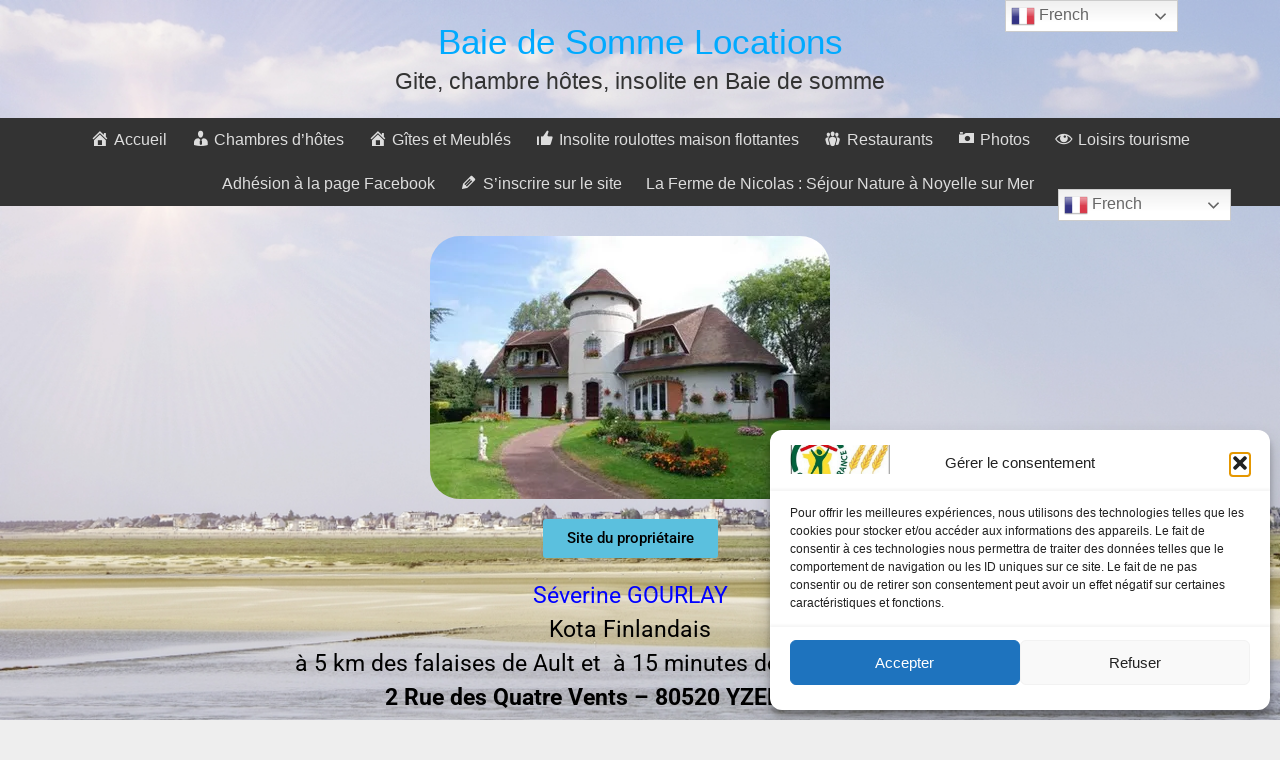

--- FILE ---
content_type: text/html; charset=UTF-8
request_url: https://baiedesomme-locations.fr/kota-finlandais/
body_size: 22757
content:

<!DOCTYPE html>
<html lang="fr-FR" prefix="og: https://ogp.me/ns#">
<head>
	<meta charset="UTF-8">
	<meta name="viewport" content="width=device-width, initial-scale=1">
	<link rel="profile" href="https://gmpg.org/xfn/11">
		
<!-- Optimisation des moteurs de recherche par Rank Math - https://rankmath.com/ -->
<title>kota finlandais les 4 vents logement insolite</title>
<meta name="description" content="kota finlandais hébergement insolite aux portes de la Baie de Somme. Un jardin magnifique. Un lieu paisible et de détente. Les 4 vents."/>
<meta name="robots" content="follow, index, max-snippet:-1, max-video-preview:-1, max-image-preview:large"/>
<link rel="canonical" href="https://baiedesomme-locations.fr/kota-finlandais/" />
<meta property="og:locale" content="fr_FR" />
<meta property="og:type" content="article" />
<meta property="og:title" content="kota finlandais les 4 vents logement insolite" />
<meta property="og:description" content="kota finlandais hébergement insolite aux portes de la Baie de Somme. Un jardin magnifique. Un lieu paisible et de détente. Les 4 vents." />
<meta property="og:url" content="https://baiedesomme-locations.fr/kota-finlandais/" />
<meta property="og:site_name" content="Locations en baie de somme" />
<meta property="article:publisher" content="https://www.facebook.com/Portail-touristique-R%c3%a9gion-Baie-de-Somme-254646834545770/" />
<meta property="og:updated_time" content="2026-01-16T11:46:45+01:00" />
<meta property="og:image" content="https://i0.wp.com/baiedesomme-locations.fr/wp-content/uploads/2019/07/maison.jpg" />
<meta property="og:image:secure_url" content="https://i0.wp.com/baiedesomme-locations.fr/wp-content/uploads/2019/07/maison.jpg" />
<meta property="og:image:width" content="400" />
<meta property="og:image:height" content="263" />
<meta property="og:image:alt" content="les 4 vents" />
<meta property="og:image:type" content="image/jpeg" />
<meta property="article:published_time" content="2021-03-15T11:32:12+01:00" />
<meta property="article:modified_time" content="2026-01-16T11:46:45+01:00" />
<meta name="twitter:card" content="summary_large_image" />
<meta name="twitter:title" content="kota finlandais les 4 vents logement insolite" />
<meta name="twitter:description" content="kota finlandais hébergement insolite aux portes de la Baie de Somme. Un jardin magnifique. Un lieu paisible et de détente. Les 4 vents." />
<meta name="twitter:image" content="https://i0.wp.com/baiedesomme-locations.fr/wp-content/uploads/2019/07/maison.jpg" />
<meta name="twitter:label1" content="Temps de lecture" />
<meta name="twitter:data1" content="1 minute" />
<script type="application/ld+json" class="rank-math-schema">{"@context":"https://schema.org","@graph":[{"@type":["Person","Organization"],"@id":"https://baiedesomme-locations.fr/#person","name":"GALOUX Pascal","sameAs":["https://www.facebook.com/Portail-touristique-R%c3%a9gion-Baie-de-Somme-254646834545770/"],"logo":{"@type":"ImageObject","@id":"https://baiedesomme-locations.fr/#logo","url":"https://baiedesomme-locations.fr/wp-content/uploads/2020/10/hotel.jpg","contentUrl":"https://baiedesomme-locations.fr/wp-content/uploads/2020/10/hotel.jpg","caption":"Locations en baie de somme","inLanguage":"fr-FR","width":"300","height":"199"},"image":{"@type":"ImageObject","@id":"https://baiedesomme-locations.fr/#logo","url":"https://baiedesomme-locations.fr/wp-content/uploads/2020/10/hotel.jpg","contentUrl":"https://baiedesomme-locations.fr/wp-content/uploads/2020/10/hotel.jpg","caption":"Locations en baie de somme","inLanguage":"fr-FR","width":"300","height":"199"}},{"@type":"WebSite","@id":"https://baiedesomme-locations.fr/#website","url":"https://baiedesomme-locations.fr","name":"Locations en baie de somme","publisher":{"@id":"https://baiedesomme-locations.fr/#person"},"inLanguage":"fr-FR"},{"@type":"ImageObject","@id":"https://baiedesomme-locations.fr/wp-content/uploads/2019/07/maison.jpg","url":"https://baiedesomme-locations.fr/wp-content/uploads/2019/07/maison.jpg","width":"200","height":"200","inLanguage":"fr-FR"},{"@type":"BreadcrumbList","@id":"https://baiedesomme-locations.fr/kota-finlandais/#breadcrumb","itemListElement":[{"@type":"ListItem","position":"1","item":{"@id":"https://baiedesomme-locations.fr","name":"Accueil"}},{"@type":"ListItem","position":"2","item":{"@id":"https://baiedesomme-locations.fr/kota-finlandais/","name":"les-4-vents kota finlandais"}}]},{"@type":"WebPage","@id":"https://baiedesomme-locations.fr/kota-finlandais/#webpage","url":"https://baiedesomme-locations.fr/kota-finlandais/","name":"kota finlandais les 4 vents logement insolite","datePublished":"2021-03-15T11:32:12+01:00","dateModified":"2026-01-16T11:46:45+01:00","isPartOf":{"@id":"https://baiedesomme-locations.fr/#website"},"primaryImageOfPage":{"@id":"https://baiedesomme-locations.fr/wp-content/uploads/2019/07/maison.jpg"},"inLanguage":"fr-FR","breadcrumb":{"@id":"https://baiedesomme-locations.fr/kota-finlandais/#breadcrumb"}},{"@type":"Person","@id":"https://baiedesomme-locations.fr/author/pascalgaloux/","name":"Pascal Galoux","url":"https://baiedesomme-locations.fr/author/pascalgaloux/","image":{"@type":"ImageObject","@id":"https://secure.gravatar.com/avatar/3d354acd5e761186f6eca9dfd9c9a9e8df3362dbc49a518f83cc4ce99355d116?s=96&amp;d=mm&amp;r=g","url":"https://secure.gravatar.com/avatar/3d354acd5e761186f6eca9dfd9c9a9e8df3362dbc49a518f83cc4ce99355d116?s=96&amp;d=mm&amp;r=g","caption":"Pascal Galoux","inLanguage":"fr-FR"}},{"@type":"BlogPosting","headline":"kota finlandais les 4 vents logement insolite","keywords":"kota finlandais,4 vents,insolite,chambre hotes","datePublished":"2021-03-15T11:32:12+01:00","dateModified":"2026-01-16T11:46:45+01:00","author":{"@id":"https://baiedesomme-locations.fr/author/pascalgaloux/","name":"Pascal Galoux"},"publisher":{"@id":"https://baiedesomme-locations.fr/#person"},"description":"kota finlandais h\u00e9bergement insolite aux portes de la Baie de Somme. Un jardin magnifique. Un lieu paisible et de d\u00e9tente. Les 4 vents.","name":"kota finlandais les 4 vents logement insolite","@id":"https://baiedesomme-locations.fr/kota-finlandais/#richSnippet","isPartOf":{"@id":"https://baiedesomme-locations.fr/kota-finlandais/#webpage"},"image":{"@id":"https://baiedesomme-locations.fr/wp-content/uploads/2019/07/maison.jpg"},"inLanguage":"fr-FR","mainEntityOfPage":{"@id":"https://baiedesomme-locations.fr/kota-finlandais/#webpage"}}]}</script>
<!-- /Extension Rank Math WordPress SEO -->

<link rel='dns-prefetch' href='//cdnjs.cloudflare.com' />
<link rel='dns-prefetch' href='//stats.wp.com' />
<link rel='preconnect' href='//i0.wp.com' />
<link rel='preconnect' href='//c0.wp.com' />
<link rel="alternate" type="application/rss+xml" title="Baie de Somme Locations &raquo; Flux" href="https://baiedesomme-locations.fr/feed/" />
<link rel="alternate" type="application/rss+xml" title="Baie de Somme Locations &raquo; Flux des commentaires" href="https://baiedesomme-locations.fr/comments/feed/" />
<link rel="alternate" title="oEmbed (JSON)" type="application/json+oembed" href="https://baiedesomme-locations.fr/wp-json/oembed/1.0/embed?url=https%3A%2F%2Fbaiedesomme-locations.fr%2Fkota-finlandais%2F" />
<link rel="alternate" title="oEmbed (XML)" type="text/xml+oembed" href="https://baiedesomme-locations.fr/wp-json/oembed/1.0/embed?url=https%3A%2F%2Fbaiedesomme-locations.fr%2Fkota-finlandais%2F&#038;format=xml" />
		<style>
			.lazyload,
			.lazyloading {
				max-width: 100%;
			}
		</style>
		<style id='wp-img-auto-sizes-contain-inline-css' type='text/css'>
img:is([sizes=auto i],[sizes^="auto," i]){contain-intrinsic-size:3000px 1500px}
/*# sourceURL=wp-img-auto-sizes-contain-inline-css */
</style>
<link rel='stylesheet' id='formidable-css' href='https://baiedesomme-locations.fr/wp-content/plugins/formidable/css/formidableforms.css?ver=1131858' type='text/css' media='all' />
<link rel='stylesheet' id='dashicons-css' href='https://c0.wp.com/c/6.9/wp-includes/css/dashicons.min.css' type='text/css' media='all' />
<link rel='stylesheet' id='menu-icons-extra-css' href='https://baiedesomme-locations.fr/wp-content/plugins/menu-icons/css/extra.min.css?ver=0.13.20' type='text/css' media='all' />
<link rel='stylesheet' id='zeus-general-css' href='https://baiedesomme-locations.fr/wp-content/plugins/zeus-elementor/assets/css/minified/general.min.css?ver=1.0.7' type='text/css' media='all' />
<style id='wp-emoji-styles-inline-css' type='text/css'>

	img.wp-smiley, img.emoji {
		display: inline !important;
		border: none !important;
		box-shadow: none !important;
		height: 1em !important;
		width: 1em !important;
		margin: 0 0.07em !important;
		vertical-align: -0.1em !important;
		background: none !important;
		padding: 0 !important;
	}
/*# sourceURL=wp-emoji-styles-inline-css */
</style>
<style id='classic-theme-styles-inline-css' type='text/css'>
/*! This file is auto-generated */
.wp-block-button__link{color:#fff;background-color:#32373c;border-radius:9999px;box-shadow:none;text-decoration:none;padding:calc(.667em + 2px) calc(1.333em + 2px);font-size:1.125em}.wp-block-file__button{background:#32373c;color:#fff;text-decoration:none}
/*# sourceURL=/wp-includes/css/classic-themes.min.css */
</style>
<link rel='stylesheet' id='mediaelement-css' href='https://c0.wp.com/c/6.9/wp-includes/js/mediaelement/mediaelementplayer-legacy.min.css' type='text/css' media='all' />
<link rel='stylesheet' id='wp-mediaelement-css' href='https://c0.wp.com/c/6.9/wp-includes/js/mediaelement/wp-mediaelement.min.css' type='text/css' media='all' />
<style id='jetpack-sharing-buttons-style-inline-css' type='text/css'>
.jetpack-sharing-buttons__services-list{display:flex;flex-direction:row;flex-wrap:wrap;gap:0;list-style-type:none;margin:5px;padding:0}.jetpack-sharing-buttons__services-list.has-small-icon-size{font-size:12px}.jetpack-sharing-buttons__services-list.has-normal-icon-size{font-size:16px}.jetpack-sharing-buttons__services-list.has-large-icon-size{font-size:24px}.jetpack-sharing-buttons__services-list.has-huge-icon-size{font-size:36px}@media print{.jetpack-sharing-buttons__services-list{display:none!important}}.editor-styles-wrapper .wp-block-jetpack-sharing-buttons{gap:0;padding-inline-start:0}ul.jetpack-sharing-buttons__services-list.has-background{padding:1.25em 2.375em}
/*# sourceURL=https://baiedesomme-locations.fr/wp-content/plugins/jetpack/_inc/blocks/sharing-buttons/view.css */
</style>
<style id='global-styles-inline-css' type='text/css'>
:root{--wp--preset--aspect-ratio--square: 1;--wp--preset--aspect-ratio--4-3: 4/3;--wp--preset--aspect-ratio--3-4: 3/4;--wp--preset--aspect-ratio--3-2: 3/2;--wp--preset--aspect-ratio--2-3: 2/3;--wp--preset--aspect-ratio--16-9: 16/9;--wp--preset--aspect-ratio--9-16: 9/16;--wp--preset--color--black: #000000;--wp--preset--color--cyan-bluish-gray: #abb8c3;--wp--preset--color--white: #ffffff;--wp--preset--color--pale-pink: #f78da7;--wp--preset--color--vivid-red: #cf2e2e;--wp--preset--color--luminous-vivid-orange: #ff6900;--wp--preset--color--luminous-vivid-amber: #fcb900;--wp--preset--color--light-green-cyan: #7bdcb5;--wp--preset--color--vivid-green-cyan: #00d084;--wp--preset--color--pale-cyan-blue: #8ed1fc;--wp--preset--color--vivid-cyan-blue: #0693e3;--wp--preset--color--vivid-purple: #9b51e0;--wp--preset--gradient--vivid-cyan-blue-to-vivid-purple: linear-gradient(135deg,rgb(6,147,227) 0%,rgb(155,81,224) 100%);--wp--preset--gradient--light-green-cyan-to-vivid-green-cyan: linear-gradient(135deg,rgb(122,220,180) 0%,rgb(0,208,130) 100%);--wp--preset--gradient--luminous-vivid-amber-to-luminous-vivid-orange: linear-gradient(135deg,rgb(252,185,0) 0%,rgb(255,105,0) 100%);--wp--preset--gradient--luminous-vivid-orange-to-vivid-red: linear-gradient(135deg,rgb(255,105,0) 0%,rgb(207,46,46) 100%);--wp--preset--gradient--very-light-gray-to-cyan-bluish-gray: linear-gradient(135deg,rgb(238,238,238) 0%,rgb(169,184,195) 100%);--wp--preset--gradient--cool-to-warm-spectrum: linear-gradient(135deg,rgb(74,234,220) 0%,rgb(151,120,209) 20%,rgb(207,42,186) 40%,rgb(238,44,130) 60%,rgb(251,105,98) 80%,rgb(254,248,76) 100%);--wp--preset--gradient--blush-light-purple: linear-gradient(135deg,rgb(255,206,236) 0%,rgb(152,150,240) 100%);--wp--preset--gradient--blush-bordeaux: linear-gradient(135deg,rgb(254,205,165) 0%,rgb(254,45,45) 50%,rgb(107,0,62) 100%);--wp--preset--gradient--luminous-dusk: linear-gradient(135deg,rgb(255,203,112) 0%,rgb(199,81,192) 50%,rgb(65,88,208) 100%);--wp--preset--gradient--pale-ocean: linear-gradient(135deg,rgb(255,245,203) 0%,rgb(182,227,212) 50%,rgb(51,167,181) 100%);--wp--preset--gradient--electric-grass: linear-gradient(135deg,rgb(202,248,128) 0%,rgb(113,206,126) 100%);--wp--preset--gradient--midnight: linear-gradient(135deg,rgb(2,3,129) 0%,rgb(40,116,252) 100%);--wp--preset--font-size--small: 13px;--wp--preset--font-size--medium: 20px;--wp--preset--font-size--large: 36px;--wp--preset--font-size--x-large: 42px;--wp--preset--spacing--20: 0.44rem;--wp--preset--spacing--30: 0.67rem;--wp--preset--spacing--40: 1rem;--wp--preset--spacing--50: 1.5rem;--wp--preset--spacing--60: 2.25rem;--wp--preset--spacing--70: 3.38rem;--wp--preset--spacing--80: 5.06rem;--wp--preset--shadow--natural: 6px 6px 9px rgba(0, 0, 0, 0.2);--wp--preset--shadow--deep: 12px 12px 50px rgba(0, 0, 0, 0.4);--wp--preset--shadow--sharp: 6px 6px 0px rgba(0, 0, 0, 0.2);--wp--preset--shadow--outlined: 6px 6px 0px -3px rgb(255, 255, 255), 6px 6px rgb(0, 0, 0);--wp--preset--shadow--crisp: 6px 6px 0px rgb(0, 0, 0);}:where(.is-layout-flex){gap: 0.5em;}:where(.is-layout-grid){gap: 0.5em;}body .is-layout-flex{display: flex;}.is-layout-flex{flex-wrap: wrap;align-items: center;}.is-layout-flex > :is(*, div){margin: 0;}body .is-layout-grid{display: grid;}.is-layout-grid > :is(*, div){margin: 0;}:where(.wp-block-columns.is-layout-flex){gap: 2em;}:where(.wp-block-columns.is-layout-grid){gap: 2em;}:where(.wp-block-post-template.is-layout-flex){gap: 1.25em;}:where(.wp-block-post-template.is-layout-grid){gap: 1.25em;}.has-black-color{color: var(--wp--preset--color--black) !important;}.has-cyan-bluish-gray-color{color: var(--wp--preset--color--cyan-bluish-gray) !important;}.has-white-color{color: var(--wp--preset--color--white) !important;}.has-pale-pink-color{color: var(--wp--preset--color--pale-pink) !important;}.has-vivid-red-color{color: var(--wp--preset--color--vivid-red) !important;}.has-luminous-vivid-orange-color{color: var(--wp--preset--color--luminous-vivid-orange) !important;}.has-luminous-vivid-amber-color{color: var(--wp--preset--color--luminous-vivid-amber) !important;}.has-light-green-cyan-color{color: var(--wp--preset--color--light-green-cyan) !important;}.has-vivid-green-cyan-color{color: var(--wp--preset--color--vivid-green-cyan) !important;}.has-pale-cyan-blue-color{color: var(--wp--preset--color--pale-cyan-blue) !important;}.has-vivid-cyan-blue-color{color: var(--wp--preset--color--vivid-cyan-blue) !important;}.has-vivid-purple-color{color: var(--wp--preset--color--vivid-purple) !important;}.has-black-background-color{background-color: var(--wp--preset--color--black) !important;}.has-cyan-bluish-gray-background-color{background-color: var(--wp--preset--color--cyan-bluish-gray) !important;}.has-white-background-color{background-color: var(--wp--preset--color--white) !important;}.has-pale-pink-background-color{background-color: var(--wp--preset--color--pale-pink) !important;}.has-vivid-red-background-color{background-color: var(--wp--preset--color--vivid-red) !important;}.has-luminous-vivid-orange-background-color{background-color: var(--wp--preset--color--luminous-vivid-orange) !important;}.has-luminous-vivid-amber-background-color{background-color: var(--wp--preset--color--luminous-vivid-amber) !important;}.has-light-green-cyan-background-color{background-color: var(--wp--preset--color--light-green-cyan) !important;}.has-vivid-green-cyan-background-color{background-color: var(--wp--preset--color--vivid-green-cyan) !important;}.has-pale-cyan-blue-background-color{background-color: var(--wp--preset--color--pale-cyan-blue) !important;}.has-vivid-cyan-blue-background-color{background-color: var(--wp--preset--color--vivid-cyan-blue) !important;}.has-vivid-purple-background-color{background-color: var(--wp--preset--color--vivid-purple) !important;}.has-black-border-color{border-color: var(--wp--preset--color--black) !important;}.has-cyan-bluish-gray-border-color{border-color: var(--wp--preset--color--cyan-bluish-gray) !important;}.has-white-border-color{border-color: var(--wp--preset--color--white) !important;}.has-pale-pink-border-color{border-color: var(--wp--preset--color--pale-pink) !important;}.has-vivid-red-border-color{border-color: var(--wp--preset--color--vivid-red) !important;}.has-luminous-vivid-orange-border-color{border-color: var(--wp--preset--color--luminous-vivid-orange) !important;}.has-luminous-vivid-amber-border-color{border-color: var(--wp--preset--color--luminous-vivid-amber) !important;}.has-light-green-cyan-border-color{border-color: var(--wp--preset--color--light-green-cyan) !important;}.has-vivid-green-cyan-border-color{border-color: var(--wp--preset--color--vivid-green-cyan) !important;}.has-pale-cyan-blue-border-color{border-color: var(--wp--preset--color--pale-cyan-blue) !important;}.has-vivid-cyan-blue-border-color{border-color: var(--wp--preset--color--vivid-cyan-blue) !important;}.has-vivid-purple-border-color{border-color: var(--wp--preset--color--vivid-purple) !important;}.has-vivid-cyan-blue-to-vivid-purple-gradient-background{background: var(--wp--preset--gradient--vivid-cyan-blue-to-vivid-purple) !important;}.has-light-green-cyan-to-vivid-green-cyan-gradient-background{background: var(--wp--preset--gradient--light-green-cyan-to-vivid-green-cyan) !important;}.has-luminous-vivid-amber-to-luminous-vivid-orange-gradient-background{background: var(--wp--preset--gradient--luminous-vivid-amber-to-luminous-vivid-orange) !important;}.has-luminous-vivid-orange-to-vivid-red-gradient-background{background: var(--wp--preset--gradient--luminous-vivid-orange-to-vivid-red) !important;}.has-very-light-gray-to-cyan-bluish-gray-gradient-background{background: var(--wp--preset--gradient--very-light-gray-to-cyan-bluish-gray) !important;}.has-cool-to-warm-spectrum-gradient-background{background: var(--wp--preset--gradient--cool-to-warm-spectrum) !important;}.has-blush-light-purple-gradient-background{background: var(--wp--preset--gradient--blush-light-purple) !important;}.has-blush-bordeaux-gradient-background{background: var(--wp--preset--gradient--blush-bordeaux) !important;}.has-luminous-dusk-gradient-background{background: var(--wp--preset--gradient--luminous-dusk) !important;}.has-pale-ocean-gradient-background{background: var(--wp--preset--gradient--pale-ocean) !important;}.has-electric-grass-gradient-background{background: var(--wp--preset--gradient--electric-grass) !important;}.has-midnight-gradient-background{background: var(--wp--preset--gradient--midnight) !important;}.has-small-font-size{font-size: var(--wp--preset--font-size--small) !important;}.has-medium-font-size{font-size: var(--wp--preset--font-size--medium) !important;}.has-large-font-size{font-size: var(--wp--preset--font-size--large) !important;}.has-x-large-font-size{font-size: var(--wp--preset--font-size--x-large) !important;}
:where(.wp-block-post-template.is-layout-flex){gap: 1.25em;}:where(.wp-block-post-template.is-layout-grid){gap: 1.25em;}
:where(.wp-block-term-template.is-layout-flex){gap: 1.25em;}:where(.wp-block-term-template.is-layout-grid){gap: 1.25em;}
:where(.wp-block-columns.is-layout-flex){gap: 2em;}:where(.wp-block-columns.is-layout-grid){gap: 2em;}
:root :where(.wp-block-pullquote){font-size: 1.5em;line-height: 1.6;}
/*# sourceURL=global-styles-inline-css */
</style>
<link rel='stylesheet' id='photo-sphere-viewer-css' href='https://baiedesomme-locations.fr/wp-content/plugins/360-viewer-light-for-elementor-wpbakery/data/assets/css/photo-sphere-viewer.min.css?ver=1673800410' type='text/css' media='all' />
<link rel='stylesheet' id='plugin-test-data-css-css' href='https://baiedesomme-locations.fr/wp-content/plugins/360-viewer-light-for-elementor-wpbakery/data/assets/css/data.css?ver=1673800410' type='text/css' media='all' />
<link rel='stylesheet' id='contact-form-7-css' href='https://baiedesomme-locations.fr/wp-content/plugins/contact-form-7/includes/css/styles.css?ver=6.1.4' type='text/css' media='all' />
<link rel='stylesheet' id='foobox-free-min-css' href='https://baiedesomme-locations.fr/wp-content/plugins/foobox-image-lightbox/free/css/foobox.free.min.css?ver=2.7.41' type='text/css' media='all' />
<link rel='stylesheet' id='cmplz-general-css' href='https://baiedesomme-locations.fr/wp-content/plugins/complianz-gdpr/assets/css/cookieblocker.min.css?ver=1765997860' type='text/css' media='all' />
<link rel='stylesheet' id='wpforms-classic-full-css' href='https://baiedesomme-locations.fr/wp-content/plugins/wpforms-lite/assets/css/frontend/classic/wpforms-full.min.css?ver=1.9.8.7' type='text/css' media='all' />
<link rel='stylesheet' id='bluegray-style-css' href='https://baiedesomme-locations.fr/wp-content/themes/bluegray/style.css?ver=6836d89d54ebeef606ddffd3cff44f9d' type='text/css' media='all' />
<link rel='stylesheet' id='elementor-icons-css' href='https://baiedesomme-locations.fr/wp-content/plugins/elementor/assets/lib/eicons/css/elementor-icons.min.css?ver=5.46.0' type='text/css' media='all' />
<link rel='stylesheet' id='elementor-frontend-css' href='https://baiedesomme-locations.fr/wp-content/plugins/elementor/assets/css/frontend.min.css?ver=3.34.2' type='text/css' media='all' />
<link rel='stylesheet' id='elementor-post-3162-css' href='https://baiedesomme-locations.fr/wp-content/uploads/elementor/css/post-3162.css?ver=1769326267' type='text/css' media='all' />
<link rel='stylesheet' id='font-awesome-5-all-css' href='https://baiedesomme-locations.fr/wp-content/plugins/elementor/assets/lib/font-awesome/css/all.min.css?ver=3.34.2' type='text/css' media='all' />
<link rel='stylesheet' id='font-awesome-4-shim-css' href='https://baiedesomme-locations.fr/wp-content/plugins/elementor/assets/lib/font-awesome/css/v4-shims.min.css?ver=3.34.2' type='text/css' media='all' />
<link rel='stylesheet' id='zeus-menu-css' href='https://baiedesomme-locations.fr/wp-content/plugins/zeus-elementor/assets/css/minified/menu.min.css?ver=1.0.7' type='text/css' media='all' />
<link rel='stylesheet' id='zeus-site-breadcrumbs-css' href='https://baiedesomme-locations.fr/wp-content/plugins/zeus-elementor/assets/css/minified/site-breadcrumbs.min.css?ver=1.0.7' type='text/css' media='all' />
<link rel='stylesheet' id='zeus-page-title-css' href='https://baiedesomme-locations.fr/wp-content/plugins/zeus-elementor/assets/css/minified/page-title.min.css?ver=1.0.7' type='text/css' media='all' />
<link rel='stylesheet' id='widget-image-css' href='https://baiedesomme-locations.fr/wp-content/plugins/elementor/assets/css/widget-image.min.css?ver=3.34.2' type='text/css' media='all' />
<link rel='stylesheet' id='widget-heading-css' href='https://baiedesomme-locations.fr/wp-content/plugins/elementor/assets/css/widget-heading.min.css?ver=3.34.2' type='text/css' media='all' />
<link rel='stylesheet' id='widget-divider-css' href='https://baiedesomme-locations.fr/wp-content/plugins/elementor/assets/css/widget-divider.min.css?ver=3.34.2' type='text/css' media='all' />
<link rel='stylesheet' id='widget-google_maps-css' href='https://baiedesomme-locations.fr/wp-content/plugins/elementor/assets/css/widget-google_maps.min.css?ver=3.34.2' type='text/css' media='all' />
<link rel='stylesheet' id='elementor-post-4450-css' href='https://baiedesomme-locations.fr/wp-content/uploads/elementor/css/post-4450.css?ver=1769400601' type='text/css' media='all' />
<link rel='stylesheet' id='elementor-gf-local-roboto-css' href='https://baiedesomme-locations.fr/wp-content/uploads/elementor/google-fonts/css/roboto.css?ver=1742237999' type='text/css' media='all' />
<link rel='stylesheet' id='elementor-gf-local-robotoslab-css' href='https://baiedesomme-locations.fr/wp-content/uploads/elementor/google-fonts/css/robotoslab.css?ver=1742238001' type='text/css' media='all' />
<script type="text/javascript" async src="https://baiedesomme-locations.fr/wp-content/plugins/burst-statistics/assets/js/timeme/timeme.min.js?ver=1769194729" id="burst-timeme-js"></script>
<script type="text/javascript" async src="https://baiedesomme-locations.fr/wp-content/uploads/burst/js/burst.min.js?ver=1769367958" id="burst-js"></script>
<script type="text/javascript" src="https://c0.wp.com/c/6.9/wp-includes/js/jquery/jquery.min.js" id="jquery-core-js"></script>
<script type="text/javascript" src="https://c0.wp.com/c/6.9/wp-includes/js/jquery/jquery-migrate.min.js" id="jquery-migrate-js"></script>
<script type="text/javascript" src="https://baiedesomme-locations.fr/wp-content/themes/bluegray/js/nav.js?ver=6836d89d54ebeef606ddffd3cff44f9d" id="bluegray-nav-js"></script>
<script type="text/javascript" id="foobox-free-min-js-before">
/* <![CDATA[ */
/* Run FooBox FREE (v2.7.41) */
var FOOBOX = window.FOOBOX = {
	ready: true,
	disableOthers: false,
	o: {wordpress: { enabled: true }, countMessage:'image %index of %total', captions: { dataTitle: ["captionTitle","title","elementorLightboxTitle"], dataDesc: ["captionDesc","description","elementorLightboxDescription"] }, rel: '', excludes:'.fbx-link,.nofoobox,.nolightbox,a[href*="pinterest.com/pin/create/button/"]', affiliate : { enabled: false }},
	selectors: [
		".foogallery-container.foogallery-lightbox-foobox", ".foogallery-container.foogallery-lightbox-foobox-free", ".gallery", ".wp-block-gallery", ".wp-caption", ".wp-block-image", "a:has(img[class*=wp-image-])", ".foobox"
	],
	pre: function( $ ){
		// Custom JavaScript (Pre)
		
	},
	post: function( $ ){
		// Custom JavaScript (Post)
		
		// Custom Captions Code
		
	},
	custom: function( $ ){
		// Custom Extra JS
		
	}
};
//# sourceURL=foobox-free-min-js-before
/* ]]> */
</script>
<script type="text/javascript" src="https://baiedesomme-locations.fr/wp-content/plugins/foobox-image-lightbox/free/js/foobox.free.min.js?ver=2.7.41" id="foobox-free-min-js"></script>
<script type="text/javascript" src="https://baiedesomme-locations.fr/wp-content/plugins/elementor/assets/lib/font-awesome/js/v4-shims.min.js?ver=3.34.2" id="font-awesome-4-shim-js"></script>
<link rel="https://api.w.org/" href="https://baiedesomme-locations.fr/wp-json/" /><link rel="alternate" title="JSON" type="application/json" href="https://baiedesomme-locations.fr/wp-json/wp/v2/pages/4450" /><link rel="EditURI" type="application/rsd+xml" title="RSD" href="https://baiedesomme-locations.fr/xmlrpc.php?rsd" />
	<style>img#wpstats{display:none}</style>
					<style>.cmplz-hidden {
					display: none !important;
				}</style>		<script>
			document.documentElement.className = document.documentElement.className.replace('no-js', 'js');
		</script>
				<style>
			.no-js img.lazyload {
				display: none;
			}

			figure.wp-block-image img.lazyloading {
				min-width: 150px;
			}

			.lazyload,
			.lazyloading {
				--smush-placeholder-width: 100px;
				--smush-placeholder-aspect-ratio: 1/1;
				width: var(--smush-image-width, var(--smush-placeholder-width)) !important;
				aspect-ratio: var(--smush-image-aspect-ratio, var(--smush-placeholder-aspect-ratio)) !important;
			}

						.lazyload, .lazyloading {
				opacity: 0;
			}

			.lazyloaded {
				opacity: 1;
				transition: opacity 400ms;
				transition-delay: 0ms;
			}

					</style>
		<meta name="generator" content="Elementor 3.34.2; features: additional_custom_breakpoints; settings: css_print_method-external, google_font-enabled, font_display-auto">
			<style>
				.e-con.e-parent:nth-of-type(n+4):not(.e-lazyloaded):not(.e-no-lazyload),
				.e-con.e-parent:nth-of-type(n+4):not(.e-lazyloaded):not(.e-no-lazyload) * {
					background-image: none !important;
				}
				@media screen and (max-height: 1024px) {
					.e-con.e-parent:nth-of-type(n+3):not(.e-lazyloaded):not(.e-no-lazyload),
					.e-con.e-parent:nth-of-type(n+3):not(.e-lazyloaded):not(.e-no-lazyload) * {
						background-image: none !important;
					}
				}
				@media screen and (max-height: 640px) {
					.e-con.e-parent:nth-of-type(n+2):not(.e-lazyloaded):not(.e-no-lazyload),
					.e-con.e-parent:nth-of-type(n+2):not(.e-lazyloaded):not(.e-no-lazyload) * {
						background-image: none !important;
					}
				}
			</style>
			<style type="text/css" id="custom-background-css">
body.custom-background { background-image: url("https://baiedesomme-locations.fr/wp-content/uploads/2020/10/baiesomme1.jpg"); background-position: left top; background-size: cover; background-repeat: no-repeat; background-attachment: fixed; }
</style>
	<link rel="icon" href="https://i0.wp.com/baiedesomme-locations.fr/wp-content/uploads/2019/06/cropped-chambre-hotes-1.gif?fit=32%2C32&#038;ssl=1" sizes="32x32" />
<link rel="icon" href="https://i0.wp.com/baiedesomme-locations.fr/wp-content/uploads/2019/06/cropped-chambre-hotes-1.gif?fit=192%2C192&#038;ssl=1" sizes="192x192" />
<link rel="apple-touch-icon" href="https://i0.wp.com/baiedesomme-locations.fr/wp-content/uploads/2019/06/cropped-chambre-hotes-1.gif?fit=180%2C180&#038;ssl=1" />
<meta name="msapplication-TileImage" content="https://i0.wp.com/baiedesomme-locations.fr/wp-content/uploads/2019/06/cropped-chambre-hotes-1.gif?fit=270%2C270&#038;ssl=1" />
</head>
<body data-rsssl=1 data-cmplz=1 class="wp-singular page-template page-template-elementor_header_footer page page-id-4450 custom-background wp-theme-bluegray elementor-default elementor-template-full-width elementor-kit-3162 elementor-page elementor-page-4450" data-burst_id="4450" data-burst_type="page">

<div id="container">
		<a class="skip-link screen-reader-text" href="#content">Passer au contenu</a>
	<div id="header-first">
		<div class="logo">
										<div class="site-title-tagline">
											<h1 class="site-title"><a href="https://baiedesomme-locations.fr/" title="Baie de Somme Locations">Baie de Somme Locations</a></h1>
																							<div class="site-tagline">Gite, chambre hôtes, insolite en Baie de somme</div>
															</div>
					</div>
	</div>
	<div id="header-second">
					<div class="nav-head-container">
				<div class="nav-head"><ul id="menu-menu-principal" class="menu"><li id="menu-item-44" class="menu-item menu-item-type-post_type menu-item-object-page menu-item-home menu-item-44"><a href="https://baiedesomme-locations.fr/"><i class="_mi _before dashicons dashicons-admin-home" aria-hidden="true"></i><span>Accueil</span></a></li>
<li id="menu-item-3130" class="menu-item menu-item-type-post_type menu-item-object-page menu-item-3130"><a href="https://baiedesomme-locations.fr/chambre-hotes-4/"><i class="_mi _before dashicons dashicons-businessman" aria-hidden="true"></i><span>Chambres d’hôtes</span></a></li>
<li id="menu-item-155" class="menu-item menu-item-type-post_type menu-item-object-page menu-item-155"><a href="https://baiedesomme-locations.fr/gite-et-meuble-de-tourisme/"><i class="_mi _before dashicons dashicons-admin-home" aria-hidden="true"></i><span>Gîtes et Meublés</span></a></li>
<li id="menu-item-389" class="menu-item menu-item-type-post_type menu-item-object-page menu-item-389"><a href="https://baiedesomme-locations.fr/accueil-hebergement-insolite/"><i class="_mi _before dashicons dashicons-thumbs-up" aria-hidden="true"></i><span>Insolite roulottes maison flottantes</span></a></li>
<li id="menu-item-2458" class="menu-item menu-item-type-post_type menu-item-object-post menu-item-2458"><a href="https://baiedesomme-locations.fr/restaurant-baie-de-somme-normandie/"><i class="_mi _before dashicons dashicons-groups" aria-hidden="true"></i><span>Restaurants</span></a></li>
<li id="menu-item-2335" class="menu-item menu-item-type-post_type menu-item-object-page menu-item-2335"><a href="https://baiedesomme-locations.fr/photos-de-la-baie-de-somme/"><i class="_mi _before dashicons dashicons-camera" aria-hidden="true"></i><span>Photos</span></a></li>
<li id="menu-item-1300" class="menu-item menu-item-type-post_type menu-item-object-page menu-item-1300"><a href="https://baiedesomme-locations.fr/loisirs-tourisme/"><i class="_mi _before dashicons dashicons-visibility" aria-hidden="true"></i><span>Loisirs tourisme</span></a></li>
<li id="menu-item-5991" class="menu-item menu-item-type-post_type menu-item-object-page menu-item-5991"><a href="https://baiedesomme-locations.fr/adhesion-a-la-page-facebook/">Adhésion à la page Facebook</a></li>
<li id="menu-item-156" class="menu-item menu-item-type-post_type menu-item-object-page menu-item-156"><a href="https://baiedesomme-locations.fr/contacter-le-webmaster/"><i class="_mi _before dashicons dashicons-edit" aria-hidden="true"></i><span>S’inscrire sur le site</span></a></li>
<li id="menu-item-6504" class="menu-item menu-item-type-post_type menu-item-object-page menu-item-6504"><a href="https://baiedesomme-locations.fr/la-ferme-de-nicolas/">La Ferme de Nicolas : Séjour Nature à Noyelle sur Mer</a></li>
<li style="position:relative;" class="menu-item menu-item-gtranslate"><div style="position:absolute;white-space:nowrap;" id="gtranslate_menu_wrapper_45255"></div></li></ul></div>			</div>
			<div class="mobile-nav-container">
								<button id="mobile-nav-toggle" class="mobile-nav-toggle">Menu &#043;</button>
				<div id="mobile-nav" class="mobile-nav">
					<div class="menu-menu-principal-container"><ul id="menu-menu-principal-1" class="menu"><li class="menu-item menu-item-type-post_type menu-item-object-page menu-item-home menu-item-44"><a href="https://baiedesomme-locations.fr/"><i class="_mi _before dashicons dashicons-admin-home" aria-hidden="true"></i><span>Accueil</span></a></li>
<li class="menu-item menu-item-type-post_type menu-item-object-page menu-item-3130"><a href="https://baiedesomme-locations.fr/chambre-hotes-4/"><i class="_mi _before dashicons dashicons-businessman" aria-hidden="true"></i><span>Chambres d’hôtes</span></a></li>
<li class="menu-item menu-item-type-post_type menu-item-object-page menu-item-155"><a href="https://baiedesomme-locations.fr/gite-et-meuble-de-tourisme/"><i class="_mi _before dashicons dashicons-admin-home" aria-hidden="true"></i><span>Gîtes et Meublés</span></a></li>
<li class="menu-item menu-item-type-post_type menu-item-object-page menu-item-389"><a href="https://baiedesomme-locations.fr/accueil-hebergement-insolite/"><i class="_mi _before dashicons dashicons-thumbs-up" aria-hidden="true"></i><span>Insolite roulottes maison flottantes</span></a></li>
<li class="menu-item menu-item-type-post_type menu-item-object-post menu-item-2458"><a href="https://baiedesomme-locations.fr/restaurant-baie-de-somme-normandie/"><i class="_mi _before dashicons dashicons-groups" aria-hidden="true"></i><span>Restaurants</span></a></li>
<li class="menu-item menu-item-type-post_type menu-item-object-page menu-item-2335"><a href="https://baiedesomme-locations.fr/photos-de-la-baie-de-somme/"><i class="_mi _before dashicons dashicons-camera" aria-hidden="true"></i><span>Photos</span></a></li>
<li class="menu-item menu-item-type-post_type menu-item-object-page menu-item-1300"><a href="https://baiedesomme-locations.fr/loisirs-tourisme/"><i class="_mi _before dashicons dashicons-visibility" aria-hidden="true"></i><span>Loisirs tourisme</span></a></li>
<li class="menu-item menu-item-type-post_type menu-item-object-page menu-item-5991"><a href="https://baiedesomme-locations.fr/adhesion-a-la-page-facebook/">Adhésion à la page Facebook</a></li>
<li class="menu-item menu-item-type-post_type menu-item-object-page menu-item-156"><a href="https://baiedesomme-locations.fr/contacter-le-webmaster/"><i class="_mi _before dashicons dashicons-edit" aria-hidden="true"></i><span>S’inscrire sur le site</span></a></li>
<li class="menu-item menu-item-type-post_type menu-item-object-page menu-item-6504"><a href="https://baiedesomme-locations.fr/la-ferme-de-nicolas/">La Ferme de Nicolas : Séjour Nature à Noyelle sur Mer</a></li>
<li style="position:relative;" class="menu-item menu-item-gtranslate"><div style="position:absolute;white-space:nowrap;" id="gtranslate_menu_wrapper_28612"></div></li></ul></div>				</div>
			</div>
					</div>
	<div id="main">
				<div id="main-content">
		<div data-elementor-type="wp-post" data-elementor-id="4450" class="elementor elementor-4450">
						<section class="elementor-section elementor-top-section elementor-element elementor-element-e25e873 elementor-section-boxed elementor-section-height-default elementor-section-height-default" data-id="e25e873" data-element_type="section">
						<div class="elementor-container elementor-column-gap-default">
					<div class="elementor-column elementor-col-100 elementor-top-column elementor-element elementor-element-d89513c" data-id="d89513c" data-element_type="column">
			<div class="elementor-widget-wrap elementor-element-populated">
						<div class="elementor-element elementor-element-6f1e28a elementor-widget elementor-widget-image" data-id="6f1e28a" data-element_type="widget" data-widget_type="image.default">
				<div class="elementor-widget-container">
															<img fetchpriority="high" decoding="async" width="400" height="263" src="https://i0.wp.com/baiedesomme-locations.fr/wp-content/uploads/2019/07/maison.jpg?fit=400%2C263&amp;ssl=1" class="attachment-large size-large wp-image-2103" alt="les 4 vents" srcset="https://i0.wp.com/baiedesomme-locations.fr/wp-content/uploads/2019/07/maison.jpg?w=400&amp;ssl=1 400w, https://i0.wp.com/baiedesomme-locations.fr/wp-content/uploads/2019/07/maison.jpg?resize=300%2C197&amp;ssl=1 300w, https://i0.wp.com/baiedesomme-locations.fr/wp-content/uploads/2019/07/maison.jpg?resize=350%2C230&amp;ssl=1 350w" sizes="(max-width: 400px) 100vw, 400px" />															</div>
				</div>
					</div>
		</div>
					</div>
		</section>
				<section class="elementor-section elementor-top-section elementor-element elementor-element-805007d elementor-section-boxed elementor-section-height-default elementor-section-height-default" data-id="805007d" data-element_type="section">
						<div class="elementor-container elementor-column-gap-default">
					<div class="elementor-column elementor-col-100 elementor-top-column elementor-element elementor-element-0e930da" data-id="0e930da" data-element_type="column">
			<div class="elementor-widget-wrap elementor-element-populated">
						<div class="elementor-element elementor-element-136e093 elementor-button-info elementor-align-center elementor-widget elementor-widget-button" data-id="136e093" data-element_type="widget" data-widget_type="button.default">
				<div class="elementor-widget-container">
									<div class="elementor-button-wrapper">
					<a class="elementor-button elementor-button-link elementor-size-sm" href="http://les-4-vents.fr/" target="_blank" rel="noopener">
						<span class="elementor-button-content-wrapper">
									<span class="elementor-button-text">Site du propriétaire</span>
					</span>
					</a>
				</div>
								</div>
				</div>
					</div>
		</div>
					</div>
		</section>
				<section class="elementor-section elementor-top-section elementor-element elementor-element-a10e5f3 elementor-section-boxed elementor-section-height-default elementor-section-height-default" data-id="a10e5f3" data-element_type="section">
						<div class="elementor-container elementor-column-gap-default">
					<div class="elementor-column elementor-col-100 elementor-top-column elementor-element elementor-element-e899d4f" data-id="e899d4f" data-element_type="column">
			<div class="elementor-widget-wrap elementor-element-populated">
						<div class="elementor-element elementor-element-bd7077e elementor-widget elementor-widget-text-editor" data-id="bd7077e" data-element_type="widget" data-widget_type="text-editor.default">
				<div class="elementor-widget-container">
									<h3 style="text-align: center;"><span style="color: #0000ff;">Séverine GOURLAY</span><br /><span style="color: #000000;">Kota Finlandais</span><br /><span style="color: #000000;"> à 5 km des falaises de Ault et  à 15 minutes de la Baie de Somme</span><br /><span style="color: #000000;"><b class="titre_adresse_annonce">2 Rue des Quatre Vents – 80520 YZENGREMER</b></span></h3><div style="text-align: center;"><span style="color: #000000; font-family: Roboto, sans-serif; font-size: 16px; font-style: normal; font-weight: 400; text-align: center;">Portable : </span><strong style="font-family: Roboto, sans-serif; font-size: 16px; font-style: normal; color: #000000; text-align: center;"><span style="font-size: 16px; color: #0000ff;">0619528145</span></strong><span style="color: #000000;"><b class="titre_adresse_annonce"><br /></b></span></div>								</div>
				</div>
					</div>
		</div>
					</div>
		</section>
				<section class="elementor-section elementor-top-section elementor-element elementor-element-54f3de70 elementor-section-boxed elementor-section-height-default elementor-section-height-default" data-id="54f3de70" data-element_type="section">
						<div class="elementor-container elementor-column-gap-default">
					<div class="elementor-column elementor-col-100 elementor-top-column elementor-element elementor-element-594297db" data-id="594297db" data-element_type="column">
			<div class="elementor-widget-wrap elementor-element-populated">
						<div class="elementor-element elementor-element-6aba12de elementor-widget elementor-widget-heading" data-id="6aba12de" data-element_type="widget" data-widget_type="heading.default">
				<div class="elementor-widget-container">
					<h1 class="elementor-heading-title elementor-size-default">Le Kota Finlandais</h1>				</div>
				</div>
					</div>
		</div>
					</div>
		</section>
				<section class="elementor-section elementor-top-section elementor-element elementor-element-6671ad9b elementor-section-boxed elementor-section-height-default elementor-section-height-default" data-id="6671ad9b" data-element_type="section">
						<div class="elementor-container elementor-column-gap-default">
					<div class="elementor-column elementor-col-100 elementor-top-column elementor-element elementor-element-7720b2ce" data-id="7720b2ce" data-element_type="column">
			<div class="elementor-widget-wrap elementor-element-populated">
						<div class="elementor-element elementor-element-43dfd743 elementor-widget elementor-widget-text-editor" data-id="43dfd743" data-element_type="widget" data-widget_type="text-editor.default">
				<div class="elementor-widget-container">
									<h3 style="text-align: center;"><span style="color: #ff0000;">Ouvert <br /></span><a href="https://les-4-vents.fr/contact/" target="_blank" rel="noopener">renseignez vous</a></h3>								</div>
				</div>
					</div>
		</div>
					</div>
		</section>
				<section class="elementor-section elementor-top-section elementor-element elementor-element-239a8513 elementor-section-boxed elementor-section-height-default elementor-section-height-default" data-id="239a8513" data-element_type="section">
						<div class="elementor-container elementor-column-gap-default">
					<div class="elementor-column elementor-col-50 elementor-top-column elementor-element elementor-element-1c9c073f" data-id="1c9c073f" data-element_type="column">
			<div class="elementor-widget-wrap elementor-element-populated">
						<div class="elementor-element elementor-element-165d2e5c elementor-widget elementor-widget-image" data-id="165d2e5c" data-element_type="widget" data-widget_type="image.default">
				<div class="elementor-widget-container">
															<img decoding="async" width="399" height="290" data-src="https://i0.wp.com/baiedesomme-locations.fr/wp-content/uploads/2023/04/2-personnes.jpg?fit=399%2C290&amp;ssl=1" class="attachment-large size-large wp-image-5293 lazyload" alt="" data-srcset="https://i0.wp.com/baiedesomme-locations.fr/wp-content/uploads/2023/04/2-personnes.jpg?w=399&amp;ssl=1 399w, https://i0.wp.com/baiedesomme-locations.fr/wp-content/uploads/2023/04/2-personnes.jpg?resize=300%2C218&amp;ssl=1 300w, https://i0.wp.com/baiedesomme-locations.fr/wp-content/uploads/2023/04/2-personnes.jpg?resize=350%2C254&amp;ssl=1 350w" data-sizes="(max-width: 399px) 100vw, 399px" src="[data-uri]" style="--smush-placeholder-width: 399px; --smush-placeholder-aspect-ratio: 399/290;" />															</div>
				</div>
					</div>
		</div>
				<div class="elementor-column elementor-col-50 elementor-top-column elementor-element elementor-element-1121fec3" data-id="1121fec3" data-element_type="column">
			<div class="elementor-widget-wrap elementor-element-populated">
						<div class="elementor-element elementor-element-214d2c70 elementor-widget elementor-widget-image" data-id="214d2c70" data-element_type="widget" data-widget_type="image.default">
				<div class="elementor-widget-container">
															<img decoding="async" width="780" height="323" data-src="https://i0.wp.com/baiedesomme-locations.fr/wp-content/uploads/2023/04/gourlay-kota-1.jpg?fit=780%2C323&amp;ssl=1" class="attachment-large size-large wp-image-5294 lazyload" alt="" data-srcset="https://i0.wp.com/baiedesomme-locations.fr/wp-content/uploads/2023/04/gourlay-kota-1.jpg?w=1038&amp;ssl=1 1038w, https://i0.wp.com/baiedesomme-locations.fr/wp-content/uploads/2023/04/gourlay-kota-1.jpg?resize=300%2C124&amp;ssl=1 300w, https://i0.wp.com/baiedesomme-locations.fr/wp-content/uploads/2023/04/gourlay-kota-1.jpg?resize=1024%2C424&amp;ssl=1 1024w, https://i0.wp.com/baiedesomme-locations.fr/wp-content/uploads/2023/04/gourlay-kota-1.jpg?resize=768%2C318&amp;ssl=1 768w, https://i0.wp.com/baiedesomme-locations.fr/wp-content/uploads/2023/04/gourlay-kota-1.jpg?resize=350%2C145&amp;ssl=1 350w" data-sizes="(max-width: 780px) 100vw, 780px" src="[data-uri]" style="--smush-placeholder-width: 780px; --smush-placeholder-aspect-ratio: 780/323;" />															</div>
				</div>
					</div>
		</div>
					</div>
		</section>
				<section class="elementor-section elementor-top-section elementor-element elementor-element-488bc6f3 elementor-section-boxed elementor-section-height-default elementor-section-height-default" data-id="488bc6f3" data-element_type="section">
						<div class="elementor-container elementor-column-gap-default">
					<div class="elementor-column elementor-col-100 elementor-top-column elementor-element elementor-element-73eb79ce" data-id="73eb79ce" data-element_type="column">
			<div class="elementor-widget-wrap elementor-element-populated">
						<div class="elementor-element elementor-element-3a109114 elementor-widget-divider--view-line elementor-widget elementor-widget-divider" data-id="3a109114" data-element_type="widget" data-widget_type="divider.default">
				<div class="elementor-widget-container">
							<div class="elementor-divider">
			<span class="elementor-divider-separator">
						</span>
		</div>
						</div>
				</div>
					</div>
		</div>
					</div>
		</section>
				<section class="elementor-section elementor-top-section elementor-element elementor-element-36702eb7 elementor-section-boxed elementor-section-height-default elementor-section-height-default" data-id="36702eb7" data-element_type="section">
						<div class="elementor-container elementor-column-gap-default">
					<div class="elementor-column elementor-col-50 elementor-top-column elementor-element elementor-element-25042754" data-id="25042754" data-element_type="column">
			<div class="elementor-widget-wrap elementor-element-populated">
						<div class="elementor-element elementor-element-186536a3 elementor-widget elementor-widget-image" data-id="186536a3" data-element_type="widget" data-widget_type="image.default">
				<div class="elementor-widget-container">
															<img decoding="async" width="780" height="439" data-src="https://i0.wp.com/baiedesomme-locations.fr/wp-content/uploads/2023/04/gourlay-kota-3.jpg?fit=780%2C439&amp;ssl=1" class="attachment-large size-large wp-image-5295 lazyload" alt="" data-srcset="https://i0.wp.com/baiedesomme-locations.fr/wp-content/uploads/2023/04/gourlay-kota-3.jpg?w=1280&amp;ssl=1 1280w, https://i0.wp.com/baiedesomme-locations.fr/wp-content/uploads/2023/04/gourlay-kota-3.jpg?resize=300%2C169&amp;ssl=1 300w, https://i0.wp.com/baiedesomme-locations.fr/wp-content/uploads/2023/04/gourlay-kota-3.jpg?resize=1024%2C576&amp;ssl=1 1024w, https://i0.wp.com/baiedesomme-locations.fr/wp-content/uploads/2023/04/gourlay-kota-3.jpg?resize=768%2C432&amp;ssl=1 768w, https://i0.wp.com/baiedesomme-locations.fr/wp-content/uploads/2023/04/gourlay-kota-3.jpg?resize=350%2C197&amp;ssl=1 350w" data-sizes="(max-width: 780px) 100vw, 780px" src="[data-uri]" style="--smush-placeholder-width: 780px; --smush-placeholder-aspect-ratio: 780/439;" />															</div>
				</div>
					</div>
		</div>
				<div class="elementor-column elementor-col-50 elementor-top-column elementor-element elementor-element-3a9ea65e" data-id="3a9ea65e" data-element_type="column">
			<div class="elementor-widget-wrap elementor-element-populated">
						<div class="elementor-element elementor-element-7e3a3de9 elementor-widget elementor-widget-image" data-id="7e3a3de9" data-element_type="widget" data-widget_type="image.default">
				<div class="elementor-widget-container">
															<img decoding="async" width="780" height="439" data-src="https://i0.wp.com/baiedesomme-locations.fr/wp-content/uploads/2023/04/gourlay-kota-2.jpg?fit=780%2C439&amp;ssl=1" class="attachment-large size-large wp-image-5296 lazyload" alt="" data-srcset="https://i0.wp.com/baiedesomme-locations.fr/wp-content/uploads/2023/04/gourlay-kota-2.jpg?w=1280&amp;ssl=1 1280w, https://i0.wp.com/baiedesomme-locations.fr/wp-content/uploads/2023/04/gourlay-kota-2.jpg?resize=300%2C169&amp;ssl=1 300w, https://i0.wp.com/baiedesomme-locations.fr/wp-content/uploads/2023/04/gourlay-kota-2.jpg?resize=1024%2C576&amp;ssl=1 1024w, https://i0.wp.com/baiedesomme-locations.fr/wp-content/uploads/2023/04/gourlay-kota-2.jpg?resize=768%2C432&amp;ssl=1 768w, https://i0.wp.com/baiedesomme-locations.fr/wp-content/uploads/2023/04/gourlay-kota-2.jpg?resize=350%2C197&amp;ssl=1 350w" data-sizes="(max-width: 780px) 100vw, 780px" src="[data-uri]" style="--smush-placeholder-width: 780px; --smush-placeholder-aspect-ratio: 780/439;" />															</div>
				</div>
					</div>
		</div>
					</div>
		</section>
				<section class="elementor-section elementor-top-section elementor-element elementor-element-616e3d33 elementor-section-boxed elementor-section-height-default elementor-section-height-default" data-id="616e3d33" data-element_type="section">
						<div class="elementor-container elementor-column-gap-default">
					<div class="elementor-column elementor-col-100 elementor-top-column elementor-element elementor-element-348e94ed" data-id="348e94ed" data-element_type="column">
			<div class="elementor-widget-wrap elementor-element-populated">
						<div class="elementor-element elementor-element-3c3408a7 elementor-widget elementor-widget-text-editor" data-id="3c3408a7" data-element_type="widget" data-widget_type="text-editor.default">
				<div class="elementor-widget-container">
									<p>Il comprend un coin douche avec toilette , un coin cuisine avec mini four , micro ondes , plaque de cuisson , lave linges , lave vaisselles , couverts , assiettes , plats <br>Il est équipé d&rsquo;un lit 160/200 , lit fait à l&rsquo;arrivée un coin salon , linge de toilettes non fourni .<br>En extérieur un salon de jardin ainsi que 2 transats .<br>louable à partir de 2 nuits et aussi à la semaine .<br>Pour 7 nuits de location, une nuit offerte.</p>								</div>
				</div>
					</div>
		</div>
					</div>
		</section>
				<section class="elementor-section elementor-top-section elementor-element elementor-element-30da71b8 elementor-section-boxed elementor-section-height-default elementor-section-height-default" data-id="30da71b8" data-element_type="section">
						<div class="elementor-container elementor-column-gap-default">
					<div class="elementor-column elementor-col-50 elementor-top-column elementor-element elementor-element-7851a1b1" data-id="7851a1b1" data-element_type="column">
			<div class="elementor-widget-wrap elementor-element-populated">
						<div class="elementor-element elementor-element-400f2e51 elementor-widget elementor-widget-image" data-id="400f2e51" data-element_type="widget" data-widget_type="image.default">
				<div class="elementor-widget-container">
															<img decoding="async" width="780" height="438" data-src="https://i0.wp.com/baiedesomme-locations.fr/wp-content/uploads/2023/04/gourlay-kota-5.jpg?fit=780%2C438&amp;ssl=1" class="attachment-large size-large wp-image-5297 lazyload" alt="" data-srcset="https://i0.wp.com/baiedesomme-locations.fr/wp-content/uploads/2023/04/gourlay-kota-5.jpg?w=1280&amp;ssl=1 1280w, https://i0.wp.com/baiedesomme-locations.fr/wp-content/uploads/2023/04/gourlay-kota-5.jpg?resize=300%2C169&amp;ssl=1 300w, https://i0.wp.com/baiedesomme-locations.fr/wp-content/uploads/2023/04/gourlay-kota-5.jpg?resize=1024%2C575&amp;ssl=1 1024w, https://i0.wp.com/baiedesomme-locations.fr/wp-content/uploads/2023/04/gourlay-kota-5.jpg?resize=768%2C431&amp;ssl=1 768w, https://i0.wp.com/baiedesomme-locations.fr/wp-content/uploads/2023/04/gourlay-kota-5.jpg?resize=350%2C197&amp;ssl=1 350w" data-sizes="(max-width: 780px) 100vw, 780px" src="[data-uri]" style="--smush-placeholder-width: 780px; --smush-placeholder-aspect-ratio: 780/438;" />															</div>
				</div>
					</div>
		</div>
				<div class="elementor-column elementor-col-50 elementor-top-column elementor-element elementor-element-73e9f5fb" data-id="73e9f5fb" data-element_type="column">
			<div class="elementor-widget-wrap elementor-element-populated">
						<div class="elementor-element elementor-element-2312aab elementor-widget elementor-widget-image" data-id="2312aab" data-element_type="widget" data-widget_type="image.default">
				<div class="elementor-widget-container">
															<img decoding="async" width="780" height="438" data-src="https://i0.wp.com/baiedesomme-locations.fr/wp-content/uploads/2023/04/gourlay-kota-4.jpg?fit=780%2C438&amp;ssl=1" class="attachment-large size-large wp-image-5298 lazyload" alt="" data-srcset="https://i0.wp.com/baiedesomme-locations.fr/wp-content/uploads/2023/04/gourlay-kota-4.jpg?w=1280&amp;ssl=1 1280w, https://i0.wp.com/baiedesomme-locations.fr/wp-content/uploads/2023/04/gourlay-kota-4.jpg?resize=300%2C169&amp;ssl=1 300w, https://i0.wp.com/baiedesomme-locations.fr/wp-content/uploads/2023/04/gourlay-kota-4.jpg?resize=1024%2C575&amp;ssl=1 1024w, https://i0.wp.com/baiedesomme-locations.fr/wp-content/uploads/2023/04/gourlay-kota-4.jpg?resize=768%2C431&amp;ssl=1 768w, https://i0.wp.com/baiedesomme-locations.fr/wp-content/uploads/2023/04/gourlay-kota-4.jpg?resize=350%2C197&amp;ssl=1 350w" data-sizes="(max-width: 780px) 100vw, 780px" src="[data-uri]" style="--smush-placeholder-width: 780px; --smush-placeholder-aspect-ratio: 780/438;" />															</div>
				</div>
					</div>
		</div>
					</div>
		</section>
				<section class="elementor-section elementor-top-section elementor-element elementor-element-4ee8d0d4 elementor-section-boxed elementor-section-height-default elementor-section-height-default" data-id="4ee8d0d4" data-element_type="section">
						<div class="elementor-container elementor-column-gap-default">
					<div class="elementor-column elementor-col-50 elementor-top-column elementor-element elementor-element-3e5376e3" data-id="3e5376e3" data-element_type="column">
			<div class="elementor-widget-wrap elementor-element-populated">
						<div class="elementor-element elementor-element-65531cdc elementor-widget elementor-widget-image" data-id="65531cdc" data-element_type="widget" data-widget_type="image.default">
				<div class="elementor-widget-container">
															<img decoding="async" width="780" height="495" data-src="https://i0.wp.com/baiedesomme-locations.fr/wp-content/uploads/2023/04/gourlay-kota-8.jpg?fit=780%2C495&amp;ssl=1" class="attachment-large size-large wp-image-5299 lazyload" alt="" data-srcset="https://i0.wp.com/baiedesomme-locations.fr/wp-content/uploads/2023/04/gourlay-kota-8.jpg?w=816&amp;ssl=1 816w, https://i0.wp.com/baiedesomme-locations.fr/wp-content/uploads/2023/04/gourlay-kota-8.jpg?resize=300%2C190&amp;ssl=1 300w, https://i0.wp.com/baiedesomme-locations.fr/wp-content/uploads/2023/04/gourlay-kota-8.jpg?resize=768%2C488&amp;ssl=1 768w, https://i0.wp.com/baiedesomme-locations.fr/wp-content/uploads/2023/04/gourlay-kota-8.jpg?resize=350%2C222&amp;ssl=1 350w" data-sizes="(max-width: 780px) 100vw, 780px" src="[data-uri]" style="--smush-placeholder-width: 780px; --smush-placeholder-aspect-ratio: 780/495;" />															</div>
				</div>
					</div>
		</div>
				<div class="elementor-column elementor-col-50 elementor-top-column elementor-element elementor-element-4d60779c" data-id="4d60779c" data-element_type="column">
			<div class="elementor-widget-wrap elementor-element-populated">
						<div class="elementor-element elementor-element-1ff5ae32 elementor-widget elementor-widget-image" data-id="1ff5ae32" data-element_type="widget" data-widget_type="image.default">
				<div class="elementor-widget-container">
															<img decoding="async" width="768" height="1024" data-src="https://i0.wp.com/baiedesomme-locations.fr/wp-content/uploads/2023/04/gourlay-kota-6.jpg?fit=768%2C1024&amp;ssl=1" class="attachment-large size-large wp-image-5300 lazyload" alt="" data-srcset="https://i0.wp.com/baiedesomme-locations.fr/wp-content/uploads/2023/04/gourlay-kota-6.jpg?w=960&amp;ssl=1 960w, https://i0.wp.com/baiedesomme-locations.fr/wp-content/uploads/2023/04/gourlay-kota-6.jpg?resize=225%2C300&amp;ssl=1 225w, https://i0.wp.com/baiedesomme-locations.fr/wp-content/uploads/2023/04/gourlay-kota-6.jpg?resize=768%2C1024&amp;ssl=1 768w, https://i0.wp.com/baiedesomme-locations.fr/wp-content/uploads/2023/04/gourlay-kota-6.jpg?resize=263%2C350&amp;ssl=1 263w" data-sizes="(max-width: 768px) 100vw, 768px" src="[data-uri]" style="--smush-placeholder-width: 768px; --smush-placeholder-aspect-ratio: 768/1024;" />															</div>
				</div>
					</div>
		</div>
					</div>
		</section>
				<section class="elementor-section elementor-top-section elementor-element elementor-element-3ec00a64 elementor-section-stretched elementor-section-boxed elementor-section-height-default elementor-section-height-default" data-id="3ec00a64" data-element_type="section" data-settings="{&quot;stretch_section&quot;:&quot;section-stretched&quot;}">
						<div class="elementor-container elementor-column-gap-default">
					<div class="elementor-column elementor-col-100 elementor-top-column elementor-element elementor-element-f62ea15" data-id="f62ea15" data-element_type="column">
			<div class="elementor-widget-wrap elementor-element-populated">
						<section class="elementor-section elementor-inner-section elementor-element elementor-element-ef3aa06 elementor-section-boxed elementor-section-height-default elementor-section-height-default" data-id="ef3aa06" data-element_type="section">
						<div class="elementor-container elementor-column-gap-default">
					<div class="elementor-column elementor-col-50 elementor-inner-column elementor-element elementor-element-6f6808f" data-id="6f6808f" data-element_type="column">
			<div class="elementor-widget-wrap elementor-element-populated">
						<div class="elementor-element elementor-element-797911ce elementor-widget elementor-widget-text-editor" data-id="797911ce" data-element_type="widget" data-widget_type="text-editor.default">
				<div class="elementor-widget-container">
									<div class="info" data-name-en="roomsize"><span style="color: #000000;"><strong>Accueil&nbsp; :&nbsp;</strong></span></div>
<div data-name-en="roomsize">
<ul>
<li><strong><span style="color: #ff0000;">Location à partir de 2 nuits consécutives et à partir d&rsquo;octobre uniquement le week-end ou semaine.</span></strong></li>
<li><span style="color: #000000;">Le lit sera fait à votre arrivée.</span></li>
<li><span style="color: #000000;">Les petits déjeuners ne sont pas compris.</span></li>
<li><span style="color: #000000;">Le linge de toilette est fourni.</span></li>
<li><span style="color: #000000;">Produits de première nécessité à disposition (juile, vinaigre, sel, poivre, filtres à café, produit vaisselle, produit lave vaisselle.</span></li>
</ul>
</div>
<div data-name-en="roomsize">&nbsp;</div>								</div>
				</div>
				<div class="elementor-element elementor-element-5fd79e44 elementor-widget elementor-widget-text-editor" data-id="5fd79e44" data-element_type="widget" data-widget_type="text-editor.default">
				<div class="elementor-widget-container">
									<div class="info" data-name-en="roomsize"><span style="color: #000000;"><strong>Superficie  de : </strong></span></div>								</div>
				</div>
				<div class="elementor-element elementor-element-7cb179b8 elementor-widget elementor-widget-text-editor" data-id="7cb179b8" data-element_type="widget" data-widget_type="text-editor.default">
				<div class="elementor-widget-container">
									<div data-name-en="roomsize"><p><span style="color: #0000ff;"><span style="color: #0000ff;"><span style="text-decoration: underline;"><strong>Tarif&nbsp;</strong></span> :&nbsp;&nbsp;</span></span></p>
<p></p>
<div dir="auto"><span style="color: #0000ff;">&nbsp;le tarif est de 98€ la nuit louable minimum 2 nuitées .</span></div>
<div dir="auto"><span style="color: #0000ff;">A partir du mois d&rsquo;octobre louable le week-end et/ou semaine .</span></div>
<p><span style="color: #0000ff;">Taxe de séjour incluse.</span><br><span style="color: #0000ff;">Forfait ménage 20€ à régler sur place.</span></p></div>
<div data-name-en="roomsize"><span style="color: #0000ff;">Un chèque de caution sera demandé à l&rsquo;arrivée montant 100€. Il sera restitué à la fin du séjour.&nbsp;</span></div>								</div>
				</div>
					</div>
		</div>
				<div class="elementor-column elementor-col-50 elementor-inner-column elementor-element elementor-element-547e7098" data-id="547e7098" data-element_type="column">
			<div class="elementor-widget-wrap elementor-element-populated">
						<div class="elementor-element elementor-element-2097c6f1 elementor-widget elementor-widget-text-editor" data-id="2097c6f1" data-element_type="widget" data-widget_type="text-editor.default">
				<div class="elementor-widget-container">
									<div>
<p class="hp_rt_lightbox_facilities__title"><span style="color: #000000;"><strong>Équipements:</strong></span></p>
<ul>
<li dir="auto"><span style="color: #000000;">Il comprend un coin douche avec toilette</span></li>
<li dir="auto"><span style="color: #000000;">Un coin cuisine avec mini four</span></li>
<li dir="auto"><span style="color: #000000;">Micro ondes</span></li>
<li dir="auto"><span style="color: #000000;">Plaque de cuisson</span></li>
<li dir="auto"><span style="color: #000000;">Lave linge</span></li>
<li dir="auto"><span style="color: #000000;">Lave vaisselle</span></li>
<li dir="auto"><span style="color: #000000;">Couverts&nbsp;</span></li>
<li dir="auto"><span style="color: #000000;">Assiettes</span></li>
<li dir="auto"><span style="color: #000000;">Plats</span></li>
<li dir="auto"><span style="color: #000000;">Il est équipé d&rsquo;un lit 160/200 , lit fait à l&rsquo;arrivée</span></li>
<li dir="auto"><span style="color: #000000;">Un coin salon</span></li>
<li dir="auto"><span style="color: #000000;">En extérieur un amsalon de jardin ainsi que 2 transats .</span></li>
</ul>
</div>
<div class="info hp-rt-lightbox-free-items hp-rt-lightbox-free-wifi">
<p data-name-en="wifi"><span style="color: #000000;">Wi-Fi gratuit&nbsp;!</span></p>
</div>
<div class="parking-policy">
<p><span style="color: #000000;"><strong>Parking&nbsp;:&nbsp;</strong><span class="highlight_free_stuff">Gratuit</span>&nbsp;sur place</span></p>
</div>								</div>
				</div>
					</div>
		</div>
					</div>
		</section>
				<section class="elementor-section elementor-inner-section elementor-element elementor-element-57a886a1 elementor-section-boxed elementor-section-height-default elementor-section-height-default" data-id="57a886a1" data-element_type="section">
						<div class="elementor-container elementor-column-gap-default">
					<div class="elementor-column elementor-col-33 elementor-inner-column elementor-element elementor-element-2d384cc4" data-id="2d384cc4" data-element_type="column">
			<div class="elementor-widget-wrap elementor-element-populated">
						<div class="elementor-element elementor-element-139ecfbc elementor-widget elementor-widget-image" data-id="139ecfbc" data-element_type="widget" data-widget_type="image.default">
				<div class="elementor-widget-container">
															<img decoding="async" width="150" height="150" data-src="https://i0.wp.com/baiedesomme-locations.fr/wp-content/uploads/2023/04/wifi.gif?fit=150%2C150&amp;ssl=1" class="attachment-large size-large wp-image-5301 lazyload" alt="" src="[data-uri]" style="--smush-placeholder-width: 150px; --smush-placeholder-aspect-ratio: 150/150;" />															</div>
				</div>
					</div>
		</div>
				<div class="elementor-column elementor-col-33 elementor-inner-column elementor-element elementor-element-44dfb19c" data-id="44dfb19c" data-element_type="column">
			<div class="elementor-widget-wrap elementor-element-populated">
						<div class="elementor-element elementor-element-2f54b250 elementor-widget elementor-widget-image" data-id="2f54b250" data-element_type="widget" data-widget_type="image.default">
				<div class="elementor-widget-container">
															<img decoding="async" width="200" height="145" data-src="https://i0.wp.com/baiedesomme-locations.fr/wp-content/uploads/2023/04/parking-prive.jpg?fit=200%2C145&amp;ssl=1" class="attachment-large size-large wp-image-5302 lazyload" alt="" src="[data-uri]" style="--smush-placeholder-width: 200px; --smush-placeholder-aspect-ratio: 200/145;" />															</div>
				</div>
					</div>
		</div>
				<div class="elementor-column elementor-col-33 elementor-inner-column elementor-element elementor-element-4018310c" data-id="4018310c" data-element_type="column">
			<div class="elementor-widget-wrap elementor-element-populated">
						<div class="elementor-element elementor-element-65fba6d8 elementor-widget elementor-widget-image" data-id="65fba6d8" data-element_type="widget" data-widget_type="image.default">
				<div class="elementor-widget-container">
															<img decoding="async" width="155" height="150" data-src="https://i0.wp.com/baiedesomme-locations.fr/wp-content/uploads/2023/04/chien-non.gif?fit=155%2C150&amp;ssl=1" class="attachment-large size-large wp-image-5303 lazyload" alt="" src="[data-uri]" style="--smush-placeholder-width: 155px; --smush-placeholder-aspect-ratio: 155/150;" />															</div>
				</div>
					</div>
		</div>
					</div>
		</section>
					</div>
		</div>
					</div>
		</section>
				<section class="elementor-section elementor-top-section elementor-element elementor-element-0bcb574 elementor-section-boxed elementor-section-height-default elementor-section-height-default" data-id="0bcb574" data-element_type="section">
						<div class="elementor-container elementor-column-gap-default">
					<div class="elementor-column elementor-col-100 elementor-top-column elementor-element elementor-element-c1b8ffa" data-id="c1b8ffa" data-element_type="column">
			<div class="elementor-widget-wrap elementor-element-populated">
						<div class="elementor-element elementor-element-cb57420 elementor-widget elementor-widget-google_maps" data-id="cb57420" data-element_type="widget" data-widget_type="google_maps.default">
				<div class="elementor-widget-container">
							<div class="elementor-custom-embed">
			<iframe
					data-src="https://maps.google.com/maps?q=les%204%20vents%20yzengremer&#038;t=m&#038;z=10&#038;output=embed&#038;iwloc=near"
					title="les 4 vents yzengremer"
					aria-label="les 4 vents yzengremer"
			 src="[data-uri]" class="lazyload" data-load-mode="1"></iframe>
		</div>
						</div>
				</div>
					</div>
		</div>
					</div>
		</section>
				<section class="elementor-section elementor-top-section elementor-element elementor-element-d49d032 elementor-section-boxed elementor-section-height-default elementor-section-height-default" data-id="d49d032" data-element_type="section">
						<div class="elementor-container elementor-column-gap-default">
					<div class="elementor-column elementor-col-100 elementor-top-column elementor-element elementor-element-39d20e0" data-id="39d20e0" data-element_type="column">
			<div class="elementor-widget-wrap elementor-element-populated">
						<div class="elementor-element elementor-element-2b5add8 elementor-widget elementor-widget-heading" data-id="2b5add8" data-element_type="widget" data-widget_type="heading.default">
				<div class="elementor-widget-container">
					<h2 class="elementor-heading-title elementor-size-default">Nous contacter</h2>				</div>
				</div>
					</div>
		</div>
					</div>
		</section>
				<section class="elementor-section elementor-top-section elementor-element elementor-element-2cc6005 elementor-section-boxed elementor-section-height-default elementor-section-height-default" data-id="2cc6005" data-element_type="section">
						<div class="elementor-container elementor-column-gap-default">
					<div class="elementor-column elementor-col-100 elementor-top-column elementor-element elementor-element-87ce7bf" data-id="87ce7bf" data-element_type="column">
			<div class="elementor-widget-wrap elementor-element-populated">
						<div class="elementor-element elementor-element-2baeb50 elementor-widget elementor-widget-shortcode" data-id="2baeb50" data-element_type="widget" data-widget_type="shortcode.default">
				<div class="elementor-widget-container">
							<div class="elementor-shortcode"><div class="wpforms-container wpforms-container-full" id="wpforms-3855"><form id="wpforms-form-3855" class="wpforms-validate wpforms-form" data-formid="3855" method="post" enctype="multipart/form-data" action="/kota-finlandais/" data-token="5d38ab2251e97203f71a7b1f9a3ab68f" data-token-time="1769429025"><noscript class="wpforms-error-noscript">Veuillez activer JavaScript dans votre navigateur pour remplir ce formulaire.</noscript><div class="wpforms-field-container"><div id="wpforms-3855-field_3-container" class="wpforms-field wpforms-field-text" data-field-id="3"><label class="wpforms-field-label" for="wpforms-3855-field_3">Nom, prénom <span class="wpforms-required-label">*</span></label><input type="text" id="wpforms-3855-field_3" class="wpforms-field-medium wpforms-field-required" name="wpforms[fields][3]" required></div><div id="wpforms-3855-field_4-container" class="wpforms-field wpforms-field-text" data-field-id="4"><label class="wpforms-field-label" for="wpforms-3855-field_4">Adresse <span class="wpforms-required-label">*</span></label><input type="text" id="wpforms-3855-field_4" class="wpforms-field-medium wpforms-field-required" name="wpforms[fields][4]" required><div class="wpforms-field-description">Adresse complète, N°, rue, code postal, Commune ou Pays</div></div><div id="wpforms-3855-field_1-container" class="wpforms-field wpforms-field-email" data-field-id="1"><label class="wpforms-field-label" for="wpforms-3855-field_1">E-mail <span class="wpforms-required-label">*</span></label><input type="email" id="wpforms-3855-field_1" class="wpforms-field-medium wpforms-field-required" name="wpforms[fields][1]" spellcheck="false" required></div><div id="wpforms-3855-field_7-container" class="wpforms-field wpforms-field-text" data-field-id="7"><label class="wpforms-field-label" for="wpforms-3855-field_7">Téléphone <span class="wpforms-required-label">*</span></label><input type="text" id="wpforms-3855-field_7" class="wpforms-field-medium wpforms-field-required" name="wpforms[fields][7]" required></div><div id="wpforms-3855-field_2-container" class="wpforms-field wpforms-field-textarea" data-field-id="2"><label class="wpforms-field-label" for="wpforms-3855-field_2">Commentaire ou message <span class="wpforms-required-label">*</span></label><textarea id="wpforms-3855-field_2" class="wpforms-field-medium wpforms-field-required" name="wpforms[fields][2]" required></textarea><div class="wpforms-field-description">Merci de bien préciser votre demande et d'attendre une confirmation du propriétaire. </div></div></div><!-- .wpforms-field-container --><div class="wpforms-recaptcha-container wpforms-is-recaptcha wpforms-is-recaptcha-type-v2" ><div class="g-recaptcha" data-sitekey="6Le0SucZAAAAAB3I4nVele71xNn7F5Yue_4bHwhC"></div><input type="text" name="g-recaptcha-hidden" class="wpforms-recaptcha-hidden" style="position:absolute!important;clip:rect(0,0,0,0)!important;height:1px!important;width:1px!important;border:0!important;overflow:hidden!important;padding:0!important;margin:0!important;" data-rule-recaptcha="1"></div><div class="wpforms-submit-container" ><input type="hidden" name="wpforms[id]" value="3855"><input type="hidden" name="page_title" value="les-4-vents kota finlandais"><input type="hidden" name="page_url" value="https://baiedesomme-locations.fr/kota-finlandais/"><input type="hidden" name="url_referer" value=""><input type="hidden" name="page_id" value="4450"><input type="hidden" name="wpforms[post_id]" value="4450"><button type="submit" name="wpforms[submit]" id="wpforms-submit-3855" class="wpforms-submit" data-alt-text="Envoi..." data-submit-text="Envoyer" aria-live="assertive" value="wpforms-submit">Envoyer</button></div></form></div>  <!-- .wpforms-container --></div>
						</div>
				</div>
					</div>
		</div>
					</div>
		</section>
				</div>
		
</div><!-- #main-content -->
</div><!-- #main -->
<div id="footer">
			<div id="footer-widgets" role="complementary">
			<div class="footer-left">
				<div id="media_image-21" class="widget widget_media_image"><a href="https://ault-pub.fr"><img width="300" height="30" data-src="https://i0.wp.com/baiedesomme-locations.fr/wp-content/uploads/2021/01/www.ault-pub.fr1_.png?fit=300%2C30&amp;ssl=1" class="image wp-image-4401  attachment-medium size-medium lazyload" alt="realisation" style="--smush-placeholder-width: 300px; --smush-placeholder-aspect-ratio: 300/30;max-width: 100%; height: auto;" decoding="async" data-srcset="https://i0.wp.com/baiedesomme-locations.fr/wp-content/uploads/2021/01/www.ault-pub.fr1_.png?w=1212&amp;ssl=1 1212w, https://i0.wp.com/baiedesomme-locations.fr/wp-content/uploads/2021/01/www.ault-pub.fr1_.png?resize=300%2C30&amp;ssl=1 300w, https://i0.wp.com/baiedesomme-locations.fr/wp-content/uploads/2021/01/www.ault-pub.fr1_.png?resize=1024%2C103&amp;ssl=1 1024w, https://i0.wp.com/baiedesomme-locations.fr/wp-content/uploads/2021/01/www.ault-pub.fr1_.png?resize=768%2C77&amp;ssl=1 768w, https://i0.wp.com/baiedesomme-locations.fr/wp-content/uploads/2021/01/www.ault-pub.fr1_.png?resize=350%2C35&amp;ssl=1 350w" data-sizes="(max-width: 300px) 100vw, 300px" src="[data-uri]" /></a></div><div id="media_image-20" class="widget widget_media_image"><h3 class="widget-title">Inscription sur notre portail touristique 30€/an</h3><a href="https://baiedesomme-locations.fr/contacter-le-webmaster/"><img width="300" height="156" data-src="https://i0.wp.com/baiedesomme-locations.fr/wp-content/uploads/2020/12/inscription.jpg?fit=300%2C156&amp;ssl=1" class="image wp-image-4146  attachment-medium size-medium lazyload" alt="inscription" style="--smush-placeholder-width: 300px; --smush-placeholder-aspect-ratio: 300/156;max-width: 100%; height: auto;" decoding="async" data-srcset="https://i0.wp.com/baiedesomme-locations.fr/wp-content/uploads/2020/12/inscription.jpg?w=333&amp;ssl=1 333w, https://i0.wp.com/baiedesomme-locations.fr/wp-content/uploads/2020/12/inscription.jpg?resize=300%2C156&amp;ssl=1 300w" data-sizes="(max-width: 300px) 100vw, 300px" src="[data-uri]" /></a></div>
		<div id="recent-posts-7" class="widget widget_recent_entries">
		<h3 class="widget-title">Articles récents</h3>
		<ul>
											<li>
					<a href="https://baiedesomme-locations.fr/le-parc-du-marquenterre/">Le parc du Marquenterre</a>
									</li>
											<li>
					<a href="https://baiedesomme-locations.fr/marees-baie-de-somme/">Marées Baie de Somme</a>
									</li>
											<li>
					<a href="https://baiedesomme-locations.fr/les-grandes-marees-cote-opale/">Les grandes marées 2019 &#8211; 2020 AULT</a>
									</li>
											<li>
					<a href="https://baiedesomme-locations.fr/restaurant-baie-de-somme-normandie/">Restaurants</a>
									</li>
											<li>
					<a href="https://baiedesomme-locations.fr/les-marches-en-baie-de-somme-et-aux-portes-de-normandie/">Les Marchés en Baie de Somme</a>
									</li>
											<li>
					<a href="https://baiedesomme-locations.fr/la-baie-de-somme-en-velo/">La Baie de Somme en vélo</a>
									</li>
					</ul>

		</div>			</div>
			<div class="footer-middle">
				<div id="media_image-16" class="widget widget_media_image"><h3 class="widget-title">chambres d&rsquo;hôtes</h3><figure style="width: 300px" class="wp-caption alignnone"><a href="https://baiedesomme-locations.fr/chambre-hotes-4/"><img width="300" height="200" data-src="https://i0.wp.com/baiedesomme-locations.fr/wp-content/uploads/2020/10/chambre1.jpg?fit=300%2C200&amp;ssl=1" class="image wp-image-3073  attachment-full size-full lazyload" alt="chambre hotes" style="--smush-placeholder-width: 300px; --smush-placeholder-aspect-ratio: 300/200;max-width: 100%; height: auto;" decoding="async" src="[data-uri]" /></a><figcaption class="wp-caption-text">chambre hotes baie de somme</figcaption></figure></div><div id="media_image-17" class="widget widget_media_image"><h3 class="widget-title">Gites</h3><figure style="width: 300px" class="wp-caption alignnone"><a href="https://baiedesomme-locations.fr/gite-et-meuble-de-tourisme/"><img width="300" height="201" data-src="https://i0.wp.com/baiedesomme-locations.fr/wp-content/uploads/2020/10/gite1.jpg?fit=300%2C201&amp;ssl=1" class="image wp-image-3074  attachment-full size-full lazyload" alt="gite baie de somme" style="--smush-placeholder-width: 300px; --smush-placeholder-aspect-ratio: 300/201;max-width: 100%; height: auto;" decoding="async" src="[data-uri]" /></a><figcaption class="wp-caption-text">gite baie de somme</figcaption></figure></div><div id="media_image-18" class="widget widget_media_image"><h3 class="widget-title">Insolite</h3><figure style="width: 300px" class="wp-caption alignnone"><a href="https://baiedesomme-locations.fr/accueil-hebergement-insolite/"><img width="300" height="200" data-src="https://i0.wp.com/baiedesomme-locations.fr/wp-content/uploads/2020/10/insolite1.jpg?fit=300%2C200&amp;ssl=1" class="image wp-image-3079  attachment-full size-full lazyload" alt="insolite" style="--smush-placeholder-width: 300px; --smush-placeholder-aspect-ratio: 300/200;max-width: 100%; height: auto;" decoding="async" src="[data-uri]" /></a><figcaption class="wp-caption-text">insolite</figcaption></figure></div>			</div>
			<div class="footer-right">
				<div id="media_image-19" class="widget widget_media_image"><h3 class="widget-title">restaurants</h3><figure style="width: 300px" class="wp-caption alignnone"><a href="https://baiedesomme-locations.fr/restaurant-baie-de-somme-normandie/"><img width="300" height="200" data-src="https://i0.wp.com/baiedesomme-locations.fr/wp-content/uploads/2020/10/restaurant.jpg?fit=300%2C200&amp;ssl=1" class="image wp-image-3077  attachment-full size-full lazyload" alt="restaurant" style="--smush-placeholder-width: 300px; --smush-placeholder-aspect-ratio: 300/200;max-width: 100%; height: auto;" decoding="async" src="[data-uri]" /></a><figcaption class="wp-caption-text">restaurant</figcaption></figure></div>			</div>
		</div>
	
	<div class="site-info" role="contentinfo">
					Copyright 2026  <a href="https://baiedesomme-locations.fr/" title="Baie de Somme Locations">Baie de Somme Locations</a>
			</div>
</div>
</div><!-- #container -->

<script type="speculationrules">
{"prefetch":[{"source":"document","where":{"and":[{"href_matches":"/*"},{"not":{"href_matches":["/wp-*.php","/wp-admin/*","/wp-content/uploads/*","/wp-content/*","/wp-content/plugins/*","/wp-content/themes/bluegray/*","/*\\?(.+)"]}},{"not":{"selector_matches":"a[rel~=\"nofollow\"]"}},{"not":{"selector_matches":".no-prefetch, .no-prefetch a"}}]},"eagerness":"conservative"}]}
</script>
<div class="gtranslate_wrapper" id="gt-wrapper-56784483"></div>
<!-- Consent Management powered by Complianz | GDPR/CCPA Cookie Consent https://wordpress.org/plugins/complianz-gdpr -->
<div id="cmplz-cookiebanner-container"><div class="cmplz-cookiebanner cmplz-hidden banner-1 banniere-a optin cmplz-bottom-right cmplz-categories-type-no" aria-modal="true" data-nosnippet="true" role="dialog" aria-live="polite" aria-labelledby="cmplz-header-1-optin" aria-describedby="cmplz-message-1-optin">
	<div class="cmplz-header">
		<div class="cmplz-logo"><img width="340" height="100" data-src="https://baiedesomme-locations.fr/wp-content/uploads/2025/01/3-epis-340x100.jpg" class="attachment-cmplz_banner_image size-cmplz_banner_image lazyload" alt="Baie de Somme Locations" decoding="async" src="[data-uri]" style="--smush-placeholder-width: 340px; --smush-placeholder-aspect-ratio: 340/100;" /></div>
		<div class="cmplz-title" id="cmplz-header-1-optin">Gérer le consentement</div>
		<div class="cmplz-close" tabindex="0" role="button" aria-label="Fermer la boîte de dialogue">
			<svg aria-hidden="true" focusable="false" data-prefix="fas" data-icon="times" class="svg-inline--fa fa-times fa-w-11" role="img" xmlns="http://www.w3.org/2000/svg" viewBox="0 0 352 512"><path fill="currentColor" d="M242.72 256l100.07-100.07c12.28-12.28 12.28-32.19 0-44.48l-22.24-22.24c-12.28-12.28-32.19-12.28-44.48 0L176 189.28 75.93 89.21c-12.28-12.28-32.19-12.28-44.48 0L9.21 111.45c-12.28 12.28-12.28 32.19 0 44.48L109.28 256 9.21 356.07c-12.28 12.28-12.28 32.19 0 44.48l22.24 22.24c12.28 12.28 32.2 12.28 44.48 0L176 322.72l100.07 100.07c12.28 12.28 32.2 12.28 44.48 0l22.24-22.24c12.28-12.28 12.28-32.19 0-44.48L242.72 256z"></path></svg>
		</div>
	</div>

	<div class="cmplz-divider cmplz-divider-header"></div>
	<div class="cmplz-body">
		<div class="cmplz-message" id="cmplz-message-1-optin">Pour offrir les meilleures expériences, nous utilisons des technologies telles que les cookies pour stocker et/ou accéder aux informations des appareils. Le fait de consentir à ces technologies nous permettra de traiter des données telles que le comportement de navigation ou les ID uniques sur ce site. Le fait de ne pas consentir ou de retirer son consentement peut avoir un effet négatif sur certaines caractéristiques et fonctions.</div>
		<!-- categories start -->
		<div class="cmplz-categories">
			<details class="cmplz-category cmplz-functional" >
				<summary>
						<span class="cmplz-category-header">
							<span class="cmplz-category-title">Fonctionnel</span>
							<span class='cmplz-always-active'>
								<span class="cmplz-banner-checkbox">
									<input type="checkbox"
										   id="cmplz-functional-optin"
										   data-category="cmplz_functional"
										   class="cmplz-consent-checkbox cmplz-functional"
										   size="40"
										   value="1"/>
									<label class="cmplz-label" for="cmplz-functional-optin"><span class="screen-reader-text">Fonctionnel</span></label>
								</span>
								Toujours activé							</span>
							<span class="cmplz-icon cmplz-open">
								<svg xmlns="http://www.w3.org/2000/svg" viewBox="0 0 448 512"  height="18" ><path d="M224 416c-8.188 0-16.38-3.125-22.62-9.375l-192-192c-12.5-12.5-12.5-32.75 0-45.25s32.75-12.5 45.25 0L224 338.8l169.4-169.4c12.5-12.5 32.75-12.5 45.25 0s12.5 32.75 0 45.25l-192 192C240.4 412.9 232.2 416 224 416z"/></svg>
							</span>
						</span>
				</summary>
				<div class="cmplz-description">
					<span class="cmplz-description-functional">L’accès ou le stockage technique est strictement nécessaire dans la finalité d’intérêt légitime de permettre l’utilisation d’un service spécifique explicitement demandé par l’abonné ou l’utilisateur, ou dans le seul but d’effectuer la transmission d’une communication sur un réseau de communications électroniques.</span>
				</div>
			</details>

			<details class="cmplz-category cmplz-preferences" >
				<summary>
						<span class="cmplz-category-header">
							<span class="cmplz-category-title">Préférences</span>
							<span class="cmplz-banner-checkbox">
								<input type="checkbox"
									   id="cmplz-preferences-optin"
									   data-category="cmplz_preferences"
									   class="cmplz-consent-checkbox cmplz-preferences"
									   size="40"
									   value="1"/>
								<label class="cmplz-label" for="cmplz-preferences-optin"><span class="screen-reader-text">Préférences</span></label>
							</span>
							<span class="cmplz-icon cmplz-open">
								<svg xmlns="http://www.w3.org/2000/svg" viewBox="0 0 448 512"  height="18" ><path d="M224 416c-8.188 0-16.38-3.125-22.62-9.375l-192-192c-12.5-12.5-12.5-32.75 0-45.25s32.75-12.5 45.25 0L224 338.8l169.4-169.4c12.5-12.5 32.75-12.5 45.25 0s12.5 32.75 0 45.25l-192 192C240.4 412.9 232.2 416 224 416z"/></svg>
							</span>
						</span>
				</summary>
				<div class="cmplz-description">
					<span class="cmplz-description-preferences">L’accès ou le stockage technique est nécessaire dans la finalité d’intérêt légitime de stocker des préférences qui ne sont pas demandées par l’abonné ou l’internaute.</span>
				</div>
			</details>

			<details class="cmplz-category cmplz-statistics" >
				<summary>
						<span class="cmplz-category-header">
							<span class="cmplz-category-title">Statistiques</span>
							<span class="cmplz-banner-checkbox">
								<input type="checkbox"
									   id="cmplz-statistics-optin"
									   data-category="cmplz_statistics"
									   class="cmplz-consent-checkbox cmplz-statistics"
									   size="40"
									   value="1"/>
								<label class="cmplz-label" for="cmplz-statistics-optin"><span class="screen-reader-text">Statistiques</span></label>
							</span>
							<span class="cmplz-icon cmplz-open">
								<svg xmlns="http://www.w3.org/2000/svg" viewBox="0 0 448 512"  height="18" ><path d="M224 416c-8.188 0-16.38-3.125-22.62-9.375l-192-192c-12.5-12.5-12.5-32.75 0-45.25s32.75-12.5 45.25 0L224 338.8l169.4-169.4c12.5-12.5 32.75-12.5 45.25 0s12.5 32.75 0 45.25l-192 192C240.4 412.9 232.2 416 224 416z"/></svg>
							</span>
						</span>
				</summary>
				<div class="cmplz-description">
					<span class="cmplz-description-statistics">Le stockage ou l’accès technique qui est utilisé exclusivement à des fins statistiques.</span>
					<span class="cmplz-description-statistics-anonymous">Le stockage ou l’accès technique qui est utilisé exclusivement dans des finalités statistiques anonymes. En l’absence d’une assignation à comparaître, d’une conformité volontaire de la part de votre fournisseur d’accès à internet ou d’enregistrements supplémentaires provenant d’une tierce partie, les informations stockées ou extraites à cette seule fin ne peuvent généralement pas être utilisées pour vous identifier.</span>
				</div>
			</details>
			<details class="cmplz-category cmplz-marketing" >
				<summary>
						<span class="cmplz-category-header">
							<span class="cmplz-category-title">Marketing</span>
							<span class="cmplz-banner-checkbox">
								<input type="checkbox"
									   id="cmplz-marketing-optin"
									   data-category="cmplz_marketing"
									   class="cmplz-consent-checkbox cmplz-marketing"
									   size="40"
									   value="1"/>
								<label class="cmplz-label" for="cmplz-marketing-optin"><span class="screen-reader-text">Marketing</span></label>
							</span>
							<span class="cmplz-icon cmplz-open">
								<svg xmlns="http://www.w3.org/2000/svg" viewBox="0 0 448 512"  height="18" ><path d="M224 416c-8.188 0-16.38-3.125-22.62-9.375l-192-192c-12.5-12.5-12.5-32.75 0-45.25s32.75-12.5 45.25 0L224 338.8l169.4-169.4c12.5-12.5 32.75-12.5 45.25 0s12.5 32.75 0 45.25l-192 192C240.4 412.9 232.2 416 224 416z"/></svg>
							</span>
						</span>
				</summary>
				<div class="cmplz-description">
					<span class="cmplz-description-marketing">L’accès ou le stockage technique est nécessaire pour créer des profils d’internautes afin d’envoyer des publicités, ou pour suivre l’utilisateur sur un site web ou sur plusieurs sites web ayant des finalités marketing similaires.</span>
				</div>
			</details>
		</div><!-- categories end -->
			</div>

	<div class="cmplz-links cmplz-information">
		<ul>
			<li><a class="cmplz-link cmplz-manage-options cookie-statement" href="#" data-relative_url="#cmplz-manage-consent-container">Gérer les options</a></li>
			<li><a class="cmplz-link cmplz-manage-third-parties cookie-statement" href="#" data-relative_url="#cmplz-cookies-overview">Gérer les services</a></li>
			<li><a class="cmplz-link cmplz-manage-vendors tcf cookie-statement" href="#" data-relative_url="#cmplz-tcf-wrapper">Gérer {vendor_count} fournisseurs</a></li>
			<li><a class="cmplz-link cmplz-external cmplz-read-more-purposes tcf" target="_blank" rel="noopener noreferrer nofollow" href="https://cookiedatabase.org/tcf/purposes/" aria-label="En savoir plus sur les finalités de TCF de la base de données de cookies">En savoir plus sur ces finalités</a></li>
		</ul>
			</div>

	<div class="cmplz-divider cmplz-footer"></div>

	<div class="cmplz-buttons">
		<button class="cmplz-btn cmplz-accept">Accepter</button>
		<button class="cmplz-btn cmplz-deny">Refuser</button>
		<button class="cmplz-btn cmplz-view-preferences">Voir les préférences</button>
		<button class="cmplz-btn cmplz-save-preferences">Enregistrer les préférences</button>
		<a class="cmplz-btn cmplz-manage-options tcf cookie-statement" href="#" data-relative_url="#cmplz-manage-consent-container">Voir les préférences</a>
			</div>

	
	<div class="cmplz-documents cmplz-links">
		<ul>
			<li><a class="cmplz-link cookie-statement" href="#" data-relative_url="">{title}</a></li>
			<li><a class="cmplz-link privacy-statement" href="#" data-relative_url="">{title}</a></li>
			<li><a class="cmplz-link impressum" href="#" data-relative_url="">{title}</a></li>
		</ul>
			</div>
</div>
</div>
					<div id="cmplz-manage-consent" data-nosnippet="true"><button class="cmplz-btn cmplz-hidden cmplz-manage-consent manage-consent-1">Gérer le consentement</button>

</div>			<script>
				const lazyloadRunObserver = () => {
					const lazyloadBackgrounds = document.querySelectorAll( `.e-con.e-parent:not(.e-lazyloaded)` );
					const lazyloadBackgroundObserver = new IntersectionObserver( ( entries ) => {
						entries.forEach( ( entry ) => {
							if ( entry.isIntersecting ) {
								let lazyloadBackground = entry.target;
								if( lazyloadBackground ) {
									lazyloadBackground.classList.add( 'e-lazyloaded' );
								}
								lazyloadBackgroundObserver.unobserve( entry.target );
							}
						});
					}, { rootMargin: '200px 0px 200px 0px' } );
					lazyloadBackgrounds.forEach( ( lazyloadBackground ) => {
						lazyloadBackgroundObserver.observe( lazyloadBackground );
					} );
				};
				const events = [
					'DOMContentLoaded',
					'elementor/lazyload/observe',
				];
				events.forEach( ( event ) => {
					document.addEventListener( event, lazyloadRunObserver );
				} );
			</script>
			<script type="text/javascript" src="https://cdnjs.cloudflare.com/ajax/libs/three.js/97/three.min.js?ver=97" id="three-js"></script>
<script type="text/javascript" src="https://baiedesomme-locations.fr/wp-content/plugins/360-viewer-light-for-elementor-wpbakery/data/assets/js/D.min.js?ver=1673800411" id="D-script-js"></script>
<script type="text/javascript" src="https://baiedesomme-locations.fr/wp-content/plugins/360-viewer-light-for-elementor-wpbakery/data/assets/js/doT.min.js?ver=1673800411" id="doT-js"></script>
<script type="text/javascript" src="https://baiedesomme-locations.fr/wp-content/plugins/360-viewer-light-for-elementor-wpbakery/data/assets/js/uevent.min.js?ver=1673800411" id="uevent-js"></script>
<script type="text/javascript" src="https://baiedesomme-locations.fr/wp-content/plugins/360-viewer-light-for-elementor-wpbakery/data/assets/js/photo-sphere-viewer.min.js?ver=1673800411" id="photo-sphere-viewer-js"></script>
<script type="text/javascript" src="https://baiedesomme-locations.fr/wp-content/plugins/360-viewer-light-for-elementor-wpbakery/data/assets/js/DeviceOrientationControls.js?ver=1673800411" id="DeviceOrientationControls-js"></script>
<script type="text/javascript" src="https://baiedesomme-locations.fr/wp-content/plugins/360-viewer-light-for-elementor-wpbakery/data/assets/js/data.min.js?ver=1673800411" id="plugin-test-data-js-js"></script>
<script type="text/javascript" src="https://c0.wp.com/c/6.9/wp-includes/js/dist/hooks.min.js" id="wp-hooks-js"></script>
<script type="text/javascript" src="https://c0.wp.com/c/6.9/wp-includes/js/dist/i18n.min.js" id="wp-i18n-js"></script>
<script type="text/javascript" id="wp-i18n-js-after">
/* <![CDATA[ */
wp.i18n.setLocaleData( { 'text direction\u0004ltr': [ 'ltr' ] } );
//# sourceURL=wp-i18n-js-after
/* ]]> */
</script>
<script type="text/javascript" src="https://baiedesomme-locations.fr/wp-content/plugins/contact-form-7/includes/swv/js/index.js?ver=6.1.4" id="swv-js"></script>
<script type="text/javascript" id="contact-form-7-js-translations">
/* <![CDATA[ */
( function( domain, translations ) {
	var localeData = translations.locale_data[ domain ] || translations.locale_data.messages;
	localeData[""].domain = domain;
	wp.i18n.setLocaleData( localeData, domain );
} )( "contact-form-7", {"translation-revision-date":"2025-02-06 12:02:14+0000","generator":"GlotPress\/4.0.1","domain":"messages","locale_data":{"messages":{"":{"domain":"messages","plural-forms":"nplurals=2; plural=n > 1;","lang":"fr"},"This contact form is placed in the wrong place.":["Ce formulaire de contact est plac\u00e9 dans un mauvais endroit."],"Error:":["Erreur\u00a0:"]}},"comment":{"reference":"includes\/js\/index.js"}} );
//# sourceURL=contact-form-7-js-translations
/* ]]> */
</script>
<script type="text/javascript" id="contact-form-7-js-before">
/* <![CDATA[ */
var wpcf7 = {
    "api": {
        "root": "https:\/\/baiedesomme-locations.fr\/wp-json\/",
        "namespace": "contact-form-7\/v1"
    },
    "cached": 1
};
//# sourceURL=contact-form-7-js-before
/* ]]> */
</script>
<script type="text/javascript" src="https://baiedesomme-locations.fr/wp-content/plugins/contact-form-7/includes/js/index.js?ver=6.1.4" id="contact-form-7-js"></script>
<script type="text/javascript" src="https://baiedesomme-locations.fr/wp-content/plugins/elementor/assets/js/webpack.runtime.min.js?ver=3.34.2" id="elementor-webpack-runtime-js"></script>
<script type="text/javascript" src="https://baiedesomme-locations.fr/wp-content/plugins/elementor/assets/js/frontend-modules.min.js?ver=3.34.2" id="elementor-frontend-modules-js"></script>
<script type="text/javascript" src="https://c0.wp.com/c/6.9/wp-includes/js/jquery/ui/core.min.js" id="jquery-ui-core-js"></script>
<script type="text/javascript" id="elementor-frontend-js-before">
/* <![CDATA[ */
var elementorFrontendConfig = {"environmentMode":{"edit":false,"wpPreview":false,"isScriptDebug":false},"i18n":{"shareOnFacebook":"Partager sur Facebook","shareOnTwitter":"Partager sur Twitter","pinIt":"L\u2019\u00e9pingler","download":"T\u00e9l\u00e9charger","downloadImage":"T\u00e9l\u00e9charger une image","fullscreen":"Plein \u00e9cran","zoom":"Zoom","share":"Partager","playVideo":"Lire la vid\u00e9o","previous":"Pr\u00e9c\u00e9dent","next":"Suivant","close":"Fermer","a11yCarouselPrevSlideMessage":"Diapositive pr\u00e9c\u00e9dente","a11yCarouselNextSlideMessage":"Diapositive suivante","a11yCarouselFirstSlideMessage":"Ceci est la premi\u00e8re diapositive","a11yCarouselLastSlideMessage":"Ceci est la derni\u00e8re diapositive","a11yCarouselPaginationBulletMessage":"Aller \u00e0 la diapositive"},"is_rtl":false,"breakpoints":{"xs":0,"sm":480,"md":768,"lg":1025,"xl":1440,"xxl":1600},"responsive":{"breakpoints":{"mobile":{"label":"Portrait mobile","value":767,"default_value":767,"direction":"max","is_enabled":true},"mobile_extra":{"label":"Mobile Paysage","value":880,"default_value":880,"direction":"max","is_enabled":false},"tablet":{"label":"Tablette en mode portrait","value":1024,"default_value":1024,"direction":"max","is_enabled":true},"tablet_extra":{"label":"Tablette en mode paysage","value":1200,"default_value":1200,"direction":"max","is_enabled":false},"laptop":{"label":"Portable","value":1366,"default_value":1366,"direction":"max","is_enabled":false},"widescreen":{"label":"\u00c9cran large","value":2400,"default_value":2400,"direction":"min","is_enabled":false}},"hasCustomBreakpoints":false},"version":"3.34.2","is_static":false,"experimentalFeatures":{"additional_custom_breakpoints":true,"container":true,"nested-elements":true,"home_screen":true,"global_classes_should_enforce_capabilities":true,"e_variables":true,"cloud-library":true,"e_opt_in_v4_page":true,"e_interactions":true,"e_editor_one":true,"import-export-customization":true},"urls":{"assets":"https:\/\/baiedesomme-locations.fr\/wp-content\/plugins\/elementor\/assets\/","ajaxurl":"https:\/\/baiedesomme-locations.fr\/wp-admin\/admin-ajax.php","uploadUrl":"https:\/\/baiedesomme-locations.fr\/wp-content\/uploads"},"nonces":{"floatingButtonsClickTracking":"c065d3bafe"},"swiperClass":"swiper","settings":{"page":[],"editorPreferences":[]},"kit":{"active_breakpoints":["viewport_mobile","viewport_tablet"],"global_image_lightbox":"yes","lightbox_enable_counter":"yes","lightbox_enable_fullscreen":"yes","lightbox_enable_zoom":"yes","lightbox_enable_share":"yes","lightbox_title_src":"title","lightbox_description_src":"description"},"post":{"id":4450,"title":"kota%20finlandais%20les%204%20vents%20logement%20insolite","excerpt":"","featuredImage":false}};
//# sourceURL=elementor-frontend-js-before
/* ]]> */
</script>
<script type="text/javascript" src="https://baiedesomme-locations.fr/wp-content/plugins/elementor/assets/js/frontend.min.js?ver=3.34.2" id="elementor-frontend-js"></script>
<script type="text/javascript" id="smush-lazy-load-js-before">
/* <![CDATA[ */
var smushLazyLoadOptions = {"autoResizingEnabled":false,"autoResizeOptions":{"precision":5,"skipAutoWidth":true}};
//# sourceURL=smush-lazy-load-js-before
/* ]]> */
</script>
<script type="text/javascript" src="https://baiedesomme-locations.fr/wp-content/plugins/wp-smushit/app/assets/js/smush-lazy-load.min.js?ver=3.23.2" id="smush-lazy-load-js"></script>
<script type="text/javascript" id="jetpack-stats-js-before">
/* <![CDATA[ */
_stq = window._stq || [];
_stq.push([ "view", {"v":"ext","blog":"201176332","post":"4450","tz":"1","srv":"baiedesomme-locations.fr","j":"1:15.4"} ]);
_stq.push([ "clickTrackerInit", "201176332", "4450" ]);
//# sourceURL=jetpack-stats-js-before
/* ]]> */
</script>
<script data-service="jetpack-statistics" data-category="statistics" type="text/plain" data-cmplz-src="https://stats.wp.com/e-202605.js" id="jetpack-stats-js" defer="defer" data-wp-strategy="defer"></script>
<script type="text/javascript" id="cmplz-cookiebanner-js-extra">
/* <![CDATA[ */
var complianz = {"prefix":"cmplz_","user_banner_id":"1","set_cookies":[],"block_ajax_content":"","banner_version":"5790","version":"7.4.4.2","store_consent":"","do_not_track_enabled":"","consenttype":"optin","region":"eu","geoip":"","dismiss_timeout":"","disable_cookiebanner":"","soft_cookiewall":"","dismiss_on_scroll":"","cookie_expiry":"365","url":"https://baiedesomme-locations.fr/wp-json/complianz/v1/","locale":"lang=fr&locale=fr_FR","set_cookies_on_root":"","cookie_domain":"","current_policy_id":"21","cookie_path":"/","categories":{"statistics":"statistiques","marketing":"marketing"},"tcf_active":"","placeholdertext":"Cliquez pour accepter les cookies {category} et activer ce contenu","css_file":"https://baiedesomme-locations.fr/wp-content/uploads/complianz/css/banner-{banner_id}-{type}.css?v=5790","page_links":{"eu":{"cookie-statement":{"title":"","url":"https://baiedesomme-locations.fr/kota-finlandais/"}}},"tm_categories":"","forceEnableStats":"","preview":"","clean_cookies":"","aria_label":"Cliquez pour accepter les cookies {category} et activer ce contenu"};
//# sourceURL=cmplz-cookiebanner-js-extra
/* ]]> */
</script>
<script defer type="text/javascript" src="https://baiedesomme-locations.fr/wp-content/plugins/complianz-gdpr/cookiebanner/js/complianz.min.js?ver=1765997862" id="cmplz-cookiebanner-js"></script>
<script type="text/javascript" id="cmplz-cookiebanner-js-after">
/* <![CDATA[ */
		
			function ensure_complianz_is_loaded() {
				let timeout = 30000000; // 30 seconds
				let start = Date.now();
				return new Promise(wait_for_complianz);

				function wait_for_complianz(resolve, reject) {
					if (window.cmplz_get_cookie) // if complianz is loaded, resolve the promise
						resolve(window.cmplz_get_cookie);
					else if (timeout && (Date.now() - start) >= timeout)
						reject(new Error("timeout"));
					else
						setTimeout(wait_for_complianz.bind(this, resolve, reject), 30);
				}
			}

			// This runs the promise code
			ensure_complianz_is_loaded().then(function(){

							  		// cookieless tracking is disabled
					document.addEventListener("cmplz_cookie_warning_loaded", function(consentData) {
						let region = consentData.detail;
						if (region !== 'uk') {
							let scriptElements = document.querySelectorAll('script[data-service="burst"]');
							scriptElements.forEach(obj => {
								if (obj.classList.contains('cmplz-activated') || obj.getAttribute('type') === 'text/javascript') {
									return;
								}
								obj.classList.add('cmplz-activated');
								let src = obj.getAttribute('src');
								if (src) {
									obj.setAttribute('type', 'text/javascript');
									cmplz_run_script(src, 'statistics', 'src');
									obj.parentNode.removeChild(obj);
								}
							});
						}
					});
					document.addEventListener("cmplz_run_after_all_scripts", cmplz_burst_fire_domContentLoadedEvent);

					function cmplz_burst_fire_domContentLoadedEvent() {
						let event = new CustomEvent('burst_fire_hit');
						document.dispatchEvent(event);
					}
							});
		
		
    
		if ('undefined' != typeof window.jQuery) {
			jQuery(document).ready(function ($) {
				$(document).on('elementor/popup/show', () => {
					let rev_cats = cmplz_categories.reverse();
					for (let key in rev_cats) {
						if (rev_cats.hasOwnProperty(key)) {
							let category = cmplz_categories[key];
							if (cmplz_has_consent(category)) {
								document.querySelectorAll('[data-category="' + category + '"]').forEach(obj => {
									cmplz_remove_placeholder(obj);
								});
							}
						}
					}

					let services = cmplz_get_services_on_page();
					for (let key in services) {
						if (services.hasOwnProperty(key)) {
							let service = services[key].service;
							let category = services[key].category;
							if (cmplz_has_service_consent(service, category)) {
								document.querySelectorAll('[data-service="' + service + '"]').forEach(obj => {
									cmplz_remove_placeholder(obj);
								});
							}
						}
					}
				});
			});
		}
    
    
//# sourceURL=cmplz-cookiebanner-js-after
/* ]]> */
</script>
<script type="text/javascript" id="gt_widget_script_86972230-js-before">
/* <![CDATA[ */
window.gtranslateSettings = /* document.write */ window.gtranslateSettings || {};window.gtranslateSettings['86972230'] = {"default_language":"fr","languages":["nl","en","fr","de","it","pt","ru","es"],"url_structure":"none","flag_style":"3d","flag_size":24,"wrapper_selector":"#gtranslate_menu_wrapper_45255","alt_flags":[],"switcher_open_direction":"top","switcher_horizontal_position":"inline","switcher_text_color":"#666","switcher_arrow_color":"#666","switcher_border_color":"#ccc","switcher_background_color":"#fff","switcher_background_shadow_color":"#efefef","switcher_background_hover_color":"#fff","dropdown_text_color":"#000","dropdown_hover_color":"#fff","dropdown_background_color":"#eee","flags_location":"\/wp-content\/plugins\/gtranslate\/flags\/"};
//# sourceURL=gt_widget_script_86972230-js-before
/* ]]> */
</script><script src="https://baiedesomme-locations.fr/wp-content/plugins/gtranslate/js/dwf.js?ver=6836d89d54ebeef606ddffd3cff44f9d" data-no-optimize="1" data-no-minify="1" data-gt-orig-url="/kota-finlandais/" data-gt-orig-domain="baiedesomme-locations.fr" data-gt-widget-id="86972230" defer></script><script type="text/javascript" id="gt_widget_script_21123715-js-before">
/* <![CDATA[ */
window.gtranslateSettings = /* document.write */ window.gtranslateSettings || {};window.gtranslateSettings['21123715'] = {"default_language":"fr","languages":["nl","en","fr","de","it","pt","ru","es"],"url_structure":"none","flag_style":"3d","flag_size":24,"wrapper_selector":"#gtranslate_menu_wrapper_28612","alt_flags":[],"switcher_open_direction":"top","switcher_horizontal_position":"inline","switcher_text_color":"#666","switcher_arrow_color":"#666","switcher_border_color":"#ccc","switcher_background_color":"#fff","switcher_background_shadow_color":"#efefef","switcher_background_hover_color":"#fff","dropdown_text_color":"#000","dropdown_hover_color":"#fff","dropdown_background_color":"#eee","flags_location":"\/wp-content\/plugins\/gtranslate\/flags\/"};
//# sourceURL=gt_widget_script_21123715-js-before
/* ]]> */
</script><script src="https://baiedesomme-locations.fr/wp-content/plugins/gtranslate/js/dwf.js?ver=6836d89d54ebeef606ddffd3cff44f9d" data-no-optimize="1" data-no-minify="1" data-gt-orig-url="/kota-finlandais/" data-gt-orig-domain="baiedesomme-locations.fr" data-gt-widget-id="21123715" defer></script><script type="text/javascript" id="gt_widget_script_56784483-js-before">
/* <![CDATA[ */
window.gtranslateSettings = /* document.write */ window.gtranslateSettings || {};window.gtranslateSettings['56784483'] = {"default_language":"fr","languages":["nl","en","fr","de","it","pt","ru","es"],"url_structure":"none","flag_style":"3d","flag_size":24,"wrapper_selector":"#gt-wrapper-56784483","alt_flags":[],"switcher_open_direction":"top","switcher_horizontal_position":"right","switcher_vertical_position":"top","switcher_text_color":"#666","switcher_arrow_color":"#666","switcher_border_color":"#ccc","switcher_background_color":"#fff","switcher_background_shadow_color":"#efefef","switcher_background_hover_color":"#fff","dropdown_text_color":"#000","dropdown_hover_color":"#fff","dropdown_background_color":"#eee","flags_location":"\/wp-content\/plugins\/gtranslate\/flags\/"};
//# sourceURL=gt_widget_script_56784483-js-before
/* ]]> */
</script><script src="https://baiedesomme-locations.fr/wp-content/plugins/gtranslate/js/dwf.js?ver=6836d89d54ebeef606ddffd3cff44f9d" data-no-optimize="1" data-no-minify="1" data-gt-orig-url="/kota-finlandais/" data-gt-orig-domain="baiedesomme-locations.fr" data-gt-widget-id="56784483" defer></script><script type="text/javascript" src="https://baiedesomme-locations.fr/wp-content/plugins/wpforms-lite/assets/lib/jquery.validate.min.js?ver=1.21.0" id="wpforms-validation-js"></script>
<script type="text/javascript" src="https://baiedesomme-locations.fr/wp-content/plugins/wpforms-lite/assets/lib/mailcheck.min.js?ver=1.1.2" id="wpforms-mailcheck-js"></script>
<script type="text/javascript" src="https://baiedesomme-locations.fr/wp-content/plugins/wpforms-lite/assets/lib/punycode.min.js?ver=1.0.0" id="wpforms-punycode-js"></script>
<script type="text/javascript" src="https://baiedesomme-locations.fr/wp-content/plugins/wpforms-lite/assets/js/share/utils.min.js?ver=1.9.8.7" id="wpforms-generic-utils-js"></script>
<script type="text/javascript" src="https://baiedesomme-locations.fr/wp-content/plugins/wpforms-lite/assets/js/frontend/wpforms.min.js?ver=1.9.8.7" id="wpforms-js"></script>
<script type="text/javascript" src="https://www.google.com/recaptcha/api.js?onload=wpformsRecaptchaLoad&amp;render=explicit" id="wpforms-recaptcha-js"></script>
<script type="text/javascript" id="wpforms-recaptcha-js-after">
/* <![CDATA[ */
var wpformsDispatchEvent = function (el, ev, custom) {
				var e = document.createEvent(custom ? "CustomEvent" : "HTMLEvents");
				custom ? e.initCustomEvent(ev, true, true, false) : e.initEvent(ev, true, true);
				el.dispatchEvent(e);
			};
		var wpformsRecaptchaCallback = function (el) {
				var hdn = el.parentNode.querySelector(".wpforms-recaptcha-hidden");
				var err = el.parentNode.querySelector("#g-recaptcha-hidden-error");
				hdn.value = "1";
				wpformsDispatchEvent(hdn, "change", false);
				hdn.classList.remove("wpforms-error");
				err && hdn.parentNode.removeChild(err);
			};
		var wpformsRecaptchaLoad = function () {
					Array.prototype.forEach.call(document.querySelectorAll(".g-recaptcha"), function (el) {
						try {
							var recaptchaID = grecaptcha.render(el, {
								callback: function () {
									wpformsRecaptchaCallback(el);
								}
							});
							el.setAttribute("data-recaptcha-id", recaptchaID);
						} catch (error) {}
					});
					wpformsDispatchEvent(document, "wpformsRecaptchaLoaded", true);
				};
			
//# sourceURL=wpforms-recaptcha-js-after
/* ]]> */
</script>
<script type="text/javascript" src="https://baiedesomme-locations.fr/wp-content/plugins/wpforms-lite/assets/js/frontend/fields/address.min.js?ver=1.9.8.7" id="wpforms-address-field-js"></script>
<script id="wp-emoji-settings" type="application/json">
{"baseUrl":"https://s.w.org/images/core/emoji/17.0.2/72x72/","ext":".png","svgUrl":"https://s.w.org/images/core/emoji/17.0.2/svg/","svgExt":".svg","source":{"concatemoji":"https://baiedesomme-locations.fr/wp-includes/js/wp-emoji-release.min.js?ver=6836d89d54ebeef606ddffd3cff44f9d"}}
</script>
<script type="module">
/* <![CDATA[ */
/*! This file is auto-generated */
const a=JSON.parse(document.getElementById("wp-emoji-settings").textContent),o=(window._wpemojiSettings=a,"wpEmojiSettingsSupports"),s=["flag","emoji"];function i(e){try{var t={supportTests:e,timestamp:(new Date).valueOf()};sessionStorage.setItem(o,JSON.stringify(t))}catch(e){}}function c(e,t,n){e.clearRect(0,0,e.canvas.width,e.canvas.height),e.fillText(t,0,0);t=new Uint32Array(e.getImageData(0,0,e.canvas.width,e.canvas.height).data);e.clearRect(0,0,e.canvas.width,e.canvas.height),e.fillText(n,0,0);const a=new Uint32Array(e.getImageData(0,0,e.canvas.width,e.canvas.height).data);return t.every((e,t)=>e===a[t])}function p(e,t){e.clearRect(0,0,e.canvas.width,e.canvas.height),e.fillText(t,0,0);var n=e.getImageData(16,16,1,1);for(let e=0;e<n.data.length;e++)if(0!==n.data[e])return!1;return!0}function u(e,t,n,a){switch(t){case"flag":return n(e,"\ud83c\udff3\ufe0f\u200d\u26a7\ufe0f","\ud83c\udff3\ufe0f\u200b\u26a7\ufe0f")?!1:!n(e,"\ud83c\udde8\ud83c\uddf6","\ud83c\udde8\u200b\ud83c\uddf6")&&!n(e,"\ud83c\udff4\udb40\udc67\udb40\udc62\udb40\udc65\udb40\udc6e\udb40\udc67\udb40\udc7f","\ud83c\udff4\u200b\udb40\udc67\u200b\udb40\udc62\u200b\udb40\udc65\u200b\udb40\udc6e\u200b\udb40\udc67\u200b\udb40\udc7f");case"emoji":return!a(e,"\ud83e\u1fac8")}return!1}function f(e,t,n,a){let r;const o=(r="undefined"!=typeof WorkerGlobalScope&&self instanceof WorkerGlobalScope?new OffscreenCanvas(300,150):document.createElement("canvas")).getContext("2d",{willReadFrequently:!0}),s=(o.textBaseline="top",o.font="600 32px Arial",{});return e.forEach(e=>{s[e]=t(o,e,n,a)}),s}function r(e){var t=document.createElement("script");t.src=e,t.defer=!0,document.head.appendChild(t)}a.supports={everything:!0,everythingExceptFlag:!0},new Promise(t=>{let n=function(){try{var e=JSON.parse(sessionStorage.getItem(o));if("object"==typeof e&&"number"==typeof e.timestamp&&(new Date).valueOf()<e.timestamp+604800&&"object"==typeof e.supportTests)return e.supportTests}catch(e){}return null}();if(!n){if("undefined"!=typeof Worker&&"undefined"!=typeof OffscreenCanvas&&"undefined"!=typeof URL&&URL.createObjectURL&&"undefined"!=typeof Blob)try{var e="postMessage("+f.toString()+"("+[JSON.stringify(s),u.toString(),c.toString(),p.toString()].join(",")+"));",a=new Blob([e],{type:"text/javascript"});const r=new Worker(URL.createObjectURL(a),{name:"wpTestEmojiSupports"});return void(r.onmessage=e=>{i(n=e.data),r.terminate(),t(n)})}catch(e){}i(n=f(s,u,c,p))}t(n)}).then(e=>{for(const n in e)a.supports[n]=e[n],a.supports.everything=a.supports.everything&&a.supports[n],"flag"!==n&&(a.supports.everythingExceptFlag=a.supports.everythingExceptFlag&&a.supports[n]);var t;a.supports.everythingExceptFlag=a.supports.everythingExceptFlag&&!a.supports.flag,a.supports.everything||((t=a.source||{}).concatemoji?r(t.concatemoji):t.wpemoji&&t.twemoji&&(r(t.twemoji),r(t.wpemoji)))});
//# sourceURL=https://baiedesomme-locations.fr/wp-includes/js/wp-emoji-loader.min.js
/* ]]> */
</script>

<!-- This site is optimized with Phil Singleton's WP SEO Structured Data Plugin v2.8.1 - https://kcseopro.com/wordpress-seo-structured-data-schema-plugin/ -->

<!-- / WP SEO Structured Data Plugin. -->

<script type='text/javascript'>
/* <![CDATA[ */
var wpforms_settings = {"val_required":"Ce champ est n\u00e9cessaire","val_email":"Veuillez saisir une adresse e-mail valide.","val_email_suggestion":"Vous vouliez dire {suggestion}\u00a0?","val_email_suggestion_title":"Cliquez pour accepter cette suggestion.","val_email_restricted":"Cette adresse e-mail n\u2019est pas autoris\u00e9e.","val_number":"Veuillez saisir un nombre valide.","val_number_positive":"Veuillez saisir un num\u00e9ro de t\u00e9l\u00e9phone valide.","val_minimum_price":"Le montant saisi est inf\u00e9rieur au minimum n\u00e9cessaire.","val_confirm":"Les valeurs du champ ne correspondent pas.","val_checklimit":"Vous avez d\u00e9pass\u00e9 le nombre de s\u00e9lections autoris\u00e9es\u00a0: {#}.","val_limit_characters":"{count} sur {limit} caract\u00e8res maximum.","val_limit_words":"{count} sur {limit} mots maximum.","val_min":"Please enter a value greater than or equal to {0}.","val_max":"Please enter a value less than or equal to {0}.","val_recaptcha_fail_msg":"La v\u00e9rification Google reCAPTCHA a \u00e9chou\u00e9, veuillez r\u00e9essayer ult\u00e9rieurement.","val_turnstile_fail_msg":"La v\u00e9rification Cloudflare Turnstile a \u00e9chou\u00e9, veuillez r\u00e9essayer ult\u00e9rieurement.","val_inputmask_incomplete":"Veuillez remplir le champ au format n\u00e9cessaire.","uuid_cookie":"","locale":"fr","country":"","country_list_label":"Liste de pays","wpforms_plugin_url":"https:\/\/baiedesomme-locations.fr\/wp-content\/plugins\/wpforms-lite\/","gdpr":"","ajaxurl":"https:\/\/baiedesomme-locations.fr\/wp-admin\/admin-ajax.php","mailcheck_enabled":"1","mailcheck_domains":[],"mailcheck_toplevel_domains":["dev"],"is_ssl":"1","currency_code":"USD","currency_thousands":",","currency_decimals":"2","currency_decimal":".","currency_symbol":"$","currency_symbol_pos":"left","val_requiredpayment":"Le paiement est n\u00e9cessaire.","val_creditcard":"Veuillez saisir un num\u00e9ro de carte bancaire valide.","readOnlyDisallowedFields":["captcha","content","divider","hidden","html","entry-preview","pagebreak","payment-total"],"error_updating_token":"Erreur lors de la mise \u00e0 jour du jeton. Veuillez r\u00e9essayer ou contacter le support si le probl\u00e8me persiste.","network_error":"Erreur de r\u00e9seau ou serveur inaccessible. V\u00e9rifiez votre connexion ou r\u00e9essayez ult\u00e9rieurement.","token_cache_lifetime":"86400","hn_data":[],"address_field":{"list_countries_without_states":["GB","DE","CH","NL"]}}
/* ]]> */
</script>
</body>
</html>

<!-- Dynamic page generated in 1.801 seconds. -->
<!-- Cached page generated by WP-Super-Cache on 2026-01-26 13:03:45 -->

<!-- super cache -->

--- FILE ---
content_type: text/html; charset=utf-8
request_url: https://www.google.com/recaptcha/api2/anchor?ar=1&k=6Le0SucZAAAAAB3I4nVele71xNn7F5Yue_4bHwhC&co=aHR0cHM6Ly9iYWllZGVzb21tZS1sb2NhdGlvbnMuZnI6NDQz&hl=en&v=PoyoqOPhxBO7pBk68S4YbpHZ&size=normal&anchor-ms=20000&execute-ms=30000&cb=54v8s61q6ocw
body_size: 49351
content:
<!DOCTYPE HTML><html dir="ltr" lang="en"><head><meta http-equiv="Content-Type" content="text/html; charset=UTF-8">
<meta http-equiv="X-UA-Compatible" content="IE=edge">
<title>reCAPTCHA</title>
<style type="text/css">
/* cyrillic-ext */
@font-face {
  font-family: 'Roboto';
  font-style: normal;
  font-weight: 400;
  font-stretch: 100%;
  src: url(//fonts.gstatic.com/s/roboto/v48/KFO7CnqEu92Fr1ME7kSn66aGLdTylUAMa3GUBHMdazTgWw.woff2) format('woff2');
  unicode-range: U+0460-052F, U+1C80-1C8A, U+20B4, U+2DE0-2DFF, U+A640-A69F, U+FE2E-FE2F;
}
/* cyrillic */
@font-face {
  font-family: 'Roboto';
  font-style: normal;
  font-weight: 400;
  font-stretch: 100%;
  src: url(//fonts.gstatic.com/s/roboto/v48/KFO7CnqEu92Fr1ME7kSn66aGLdTylUAMa3iUBHMdazTgWw.woff2) format('woff2');
  unicode-range: U+0301, U+0400-045F, U+0490-0491, U+04B0-04B1, U+2116;
}
/* greek-ext */
@font-face {
  font-family: 'Roboto';
  font-style: normal;
  font-weight: 400;
  font-stretch: 100%;
  src: url(//fonts.gstatic.com/s/roboto/v48/KFO7CnqEu92Fr1ME7kSn66aGLdTylUAMa3CUBHMdazTgWw.woff2) format('woff2');
  unicode-range: U+1F00-1FFF;
}
/* greek */
@font-face {
  font-family: 'Roboto';
  font-style: normal;
  font-weight: 400;
  font-stretch: 100%;
  src: url(//fonts.gstatic.com/s/roboto/v48/KFO7CnqEu92Fr1ME7kSn66aGLdTylUAMa3-UBHMdazTgWw.woff2) format('woff2');
  unicode-range: U+0370-0377, U+037A-037F, U+0384-038A, U+038C, U+038E-03A1, U+03A3-03FF;
}
/* math */
@font-face {
  font-family: 'Roboto';
  font-style: normal;
  font-weight: 400;
  font-stretch: 100%;
  src: url(//fonts.gstatic.com/s/roboto/v48/KFO7CnqEu92Fr1ME7kSn66aGLdTylUAMawCUBHMdazTgWw.woff2) format('woff2');
  unicode-range: U+0302-0303, U+0305, U+0307-0308, U+0310, U+0312, U+0315, U+031A, U+0326-0327, U+032C, U+032F-0330, U+0332-0333, U+0338, U+033A, U+0346, U+034D, U+0391-03A1, U+03A3-03A9, U+03B1-03C9, U+03D1, U+03D5-03D6, U+03F0-03F1, U+03F4-03F5, U+2016-2017, U+2034-2038, U+203C, U+2040, U+2043, U+2047, U+2050, U+2057, U+205F, U+2070-2071, U+2074-208E, U+2090-209C, U+20D0-20DC, U+20E1, U+20E5-20EF, U+2100-2112, U+2114-2115, U+2117-2121, U+2123-214F, U+2190, U+2192, U+2194-21AE, U+21B0-21E5, U+21F1-21F2, U+21F4-2211, U+2213-2214, U+2216-22FF, U+2308-230B, U+2310, U+2319, U+231C-2321, U+2336-237A, U+237C, U+2395, U+239B-23B7, U+23D0, U+23DC-23E1, U+2474-2475, U+25AF, U+25B3, U+25B7, U+25BD, U+25C1, U+25CA, U+25CC, U+25FB, U+266D-266F, U+27C0-27FF, U+2900-2AFF, U+2B0E-2B11, U+2B30-2B4C, U+2BFE, U+3030, U+FF5B, U+FF5D, U+1D400-1D7FF, U+1EE00-1EEFF;
}
/* symbols */
@font-face {
  font-family: 'Roboto';
  font-style: normal;
  font-weight: 400;
  font-stretch: 100%;
  src: url(//fonts.gstatic.com/s/roboto/v48/KFO7CnqEu92Fr1ME7kSn66aGLdTylUAMaxKUBHMdazTgWw.woff2) format('woff2');
  unicode-range: U+0001-000C, U+000E-001F, U+007F-009F, U+20DD-20E0, U+20E2-20E4, U+2150-218F, U+2190, U+2192, U+2194-2199, U+21AF, U+21E6-21F0, U+21F3, U+2218-2219, U+2299, U+22C4-22C6, U+2300-243F, U+2440-244A, U+2460-24FF, U+25A0-27BF, U+2800-28FF, U+2921-2922, U+2981, U+29BF, U+29EB, U+2B00-2BFF, U+4DC0-4DFF, U+FFF9-FFFB, U+10140-1018E, U+10190-1019C, U+101A0, U+101D0-101FD, U+102E0-102FB, U+10E60-10E7E, U+1D2C0-1D2D3, U+1D2E0-1D37F, U+1F000-1F0FF, U+1F100-1F1AD, U+1F1E6-1F1FF, U+1F30D-1F30F, U+1F315, U+1F31C, U+1F31E, U+1F320-1F32C, U+1F336, U+1F378, U+1F37D, U+1F382, U+1F393-1F39F, U+1F3A7-1F3A8, U+1F3AC-1F3AF, U+1F3C2, U+1F3C4-1F3C6, U+1F3CA-1F3CE, U+1F3D4-1F3E0, U+1F3ED, U+1F3F1-1F3F3, U+1F3F5-1F3F7, U+1F408, U+1F415, U+1F41F, U+1F426, U+1F43F, U+1F441-1F442, U+1F444, U+1F446-1F449, U+1F44C-1F44E, U+1F453, U+1F46A, U+1F47D, U+1F4A3, U+1F4B0, U+1F4B3, U+1F4B9, U+1F4BB, U+1F4BF, U+1F4C8-1F4CB, U+1F4D6, U+1F4DA, U+1F4DF, U+1F4E3-1F4E6, U+1F4EA-1F4ED, U+1F4F7, U+1F4F9-1F4FB, U+1F4FD-1F4FE, U+1F503, U+1F507-1F50B, U+1F50D, U+1F512-1F513, U+1F53E-1F54A, U+1F54F-1F5FA, U+1F610, U+1F650-1F67F, U+1F687, U+1F68D, U+1F691, U+1F694, U+1F698, U+1F6AD, U+1F6B2, U+1F6B9-1F6BA, U+1F6BC, U+1F6C6-1F6CF, U+1F6D3-1F6D7, U+1F6E0-1F6EA, U+1F6F0-1F6F3, U+1F6F7-1F6FC, U+1F700-1F7FF, U+1F800-1F80B, U+1F810-1F847, U+1F850-1F859, U+1F860-1F887, U+1F890-1F8AD, U+1F8B0-1F8BB, U+1F8C0-1F8C1, U+1F900-1F90B, U+1F93B, U+1F946, U+1F984, U+1F996, U+1F9E9, U+1FA00-1FA6F, U+1FA70-1FA7C, U+1FA80-1FA89, U+1FA8F-1FAC6, U+1FACE-1FADC, U+1FADF-1FAE9, U+1FAF0-1FAF8, U+1FB00-1FBFF;
}
/* vietnamese */
@font-face {
  font-family: 'Roboto';
  font-style: normal;
  font-weight: 400;
  font-stretch: 100%;
  src: url(//fonts.gstatic.com/s/roboto/v48/KFO7CnqEu92Fr1ME7kSn66aGLdTylUAMa3OUBHMdazTgWw.woff2) format('woff2');
  unicode-range: U+0102-0103, U+0110-0111, U+0128-0129, U+0168-0169, U+01A0-01A1, U+01AF-01B0, U+0300-0301, U+0303-0304, U+0308-0309, U+0323, U+0329, U+1EA0-1EF9, U+20AB;
}
/* latin-ext */
@font-face {
  font-family: 'Roboto';
  font-style: normal;
  font-weight: 400;
  font-stretch: 100%;
  src: url(//fonts.gstatic.com/s/roboto/v48/KFO7CnqEu92Fr1ME7kSn66aGLdTylUAMa3KUBHMdazTgWw.woff2) format('woff2');
  unicode-range: U+0100-02BA, U+02BD-02C5, U+02C7-02CC, U+02CE-02D7, U+02DD-02FF, U+0304, U+0308, U+0329, U+1D00-1DBF, U+1E00-1E9F, U+1EF2-1EFF, U+2020, U+20A0-20AB, U+20AD-20C0, U+2113, U+2C60-2C7F, U+A720-A7FF;
}
/* latin */
@font-face {
  font-family: 'Roboto';
  font-style: normal;
  font-weight: 400;
  font-stretch: 100%;
  src: url(//fonts.gstatic.com/s/roboto/v48/KFO7CnqEu92Fr1ME7kSn66aGLdTylUAMa3yUBHMdazQ.woff2) format('woff2');
  unicode-range: U+0000-00FF, U+0131, U+0152-0153, U+02BB-02BC, U+02C6, U+02DA, U+02DC, U+0304, U+0308, U+0329, U+2000-206F, U+20AC, U+2122, U+2191, U+2193, U+2212, U+2215, U+FEFF, U+FFFD;
}
/* cyrillic-ext */
@font-face {
  font-family: 'Roboto';
  font-style: normal;
  font-weight: 500;
  font-stretch: 100%;
  src: url(//fonts.gstatic.com/s/roboto/v48/KFO7CnqEu92Fr1ME7kSn66aGLdTylUAMa3GUBHMdazTgWw.woff2) format('woff2');
  unicode-range: U+0460-052F, U+1C80-1C8A, U+20B4, U+2DE0-2DFF, U+A640-A69F, U+FE2E-FE2F;
}
/* cyrillic */
@font-face {
  font-family: 'Roboto';
  font-style: normal;
  font-weight: 500;
  font-stretch: 100%;
  src: url(//fonts.gstatic.com/s/roboto/v48/KFO7CnqEu92Fr1ME7kSn66aGLdTylUAMa3iUBHMdazTgWw.woff2) format('woff2');
  unicode-range: U+0301, U+0400-045F, U+0490-0491, U+04B0-04B1, U+2116;
}
/* greek-ext */
@font-face {
  font-family: 'Roboto';
  font-style: normal;
  font-weight: 500;
  font-stretch: 100%;
  src: url(//fonts.gstatic.com/s/roboto/v48/KFO7CnqEu92Fr1ME7kSn66aGLdTylUAMa3CUBHMdazTgWw.woff2) format('woff2');
  unicode-range: U+1F00-1FFF;
}
/* greek */
@font-face {
  font-family: 'Roboto';
  font-style: normal;
  font-weight: 500;
  font-stretch: 100%;
  src: url(//fonts.gstatic.com/s/roboto/v48/KFO7CnqEu92Fr1ME7kSn66aGLdTylUAMa3-UBHMdazTgWw.woff2) format('woff2');
  unicode-range: U+0370-0377, U+037A-037F, U+0384-038A, U+038C, U+038E-03A1, U+03A3-03FF;
}
/* math */
@font-face {
  font-family: 'Roboto';
  font-style: normal;
  font-weight: 500;
  font-stretch: 100%;
  src: url(//fonts.gstatic.com/s/roboto/v48/KFO7CnqEu92Fr1ME7kSn66aGLdTylUAMawCUBHMdazTgWw.woff2) format('woff2');
  unicode-range: U+0302-0303, U+0305, U+0307-0308, U+0310, U+0312, U+0315, U+031A, U+0326-0327, U+032C, U+032F-0330, U+0332-0333, U+0338, U+033A, U+0346, U+034D, U+0391-03A1, U+03A3-03A9, U+03B1-03C9, U+03D1, U+03D5-03D6, U+03F0-03F1, U+03F4-03F5, U+2016-2017, U+2034-2038, U+203C, U+2040, U+2043, U+2047, U+2050, U+2057, U+205F, U+2070-2071, U+2074-208E, U+2090-209C, U+20D0-20DC, U+20E1, U+20E5-20EF, U+2100-2112, U+2114-2115, U+2117-2121, U+2123-214F, U+2190, U+2192, U+2194-21AE, U+21B0-21E5, U+21F1-21F2, U+21F4-2211, U+2213-2214, U+2216-22FF, U+2308-230B, U+2310, U+2319, U+231C-2321, U+2336-237A, U+237C, U+2395, U+239B-23B7, U+23D0, U+23DC-23E1, U+2474-2475, U+25AF, U+25B3, U+25B7, U+25BD, U+25C1, U+25CA, U+25CC, U+25FB, U+266D-266F, U+27C0-27FF, U+2900-2AFF, U+2B0E-2B11, U+2B30-2B4C, U+2BFE, U+3030, U+FF5B, U+FF5D, U+1D400-1D7FF, U+1EE00-1EEFF;
}
/* symbols */
@font-face {
  font-family: 'Roboto';
  font-style: normal;
  font-weight: 500;
  font-stretch: 100%;
  src: url(//fonts.gstatic.com/s/roboto/v48/KFO7CnqEu92Fr1ME7kSn66aGLdTylUAMaxKUBHMdazTgWw.woff2) format('woff2');
  unicode-range: U+0001-000C, U+000E-001F, U+007F-009F, U+20DD-20E0, U+20E2-20E4, U+2150-218F, U+2190, U+2192, U+2194-2199, U+21AF, U+21E6-21F0, U+21F3, U+2218-2219, U+2299, U+22C4-22C6, U+2300-243F, U+2440-244A, U+2460-24FF, U+25A0-27BF, U+2800-28FF, U+2921-2922, U+2981, U+29BF, U+29EB, U+2B00-2BFF, U+4DC0-4DFF, U+FFF9-FFFB, U+10140-1018E, U+10190-1019C, U+101A0, U+101D0-101FD, U+102E0-102FB, U+10E60-10E7E, U+1D2C0-1D2D3, U+1D2E0-1D37F, U+1F000-1F0FF, U+1F100-1F1AD, U+1F1E6-1F1FF, U+1F30D-1F30F, U+1F315, U+1F31C, U+1F31E, U+1F320-1F32C, U+1F336, U+1F378, U+1F37D, U+1F382, U+1F393-1F39F, U+1F3A7-1F3A8, U+1F3AC-1F3AF, U+1F3C2, U+1F3C4-1F3C6, U+1F3CA-1F3CE, U+1F3D4-1F3E0, U+1F3ED, U+1F3F1-1F3F3, U+1F3F5-1F3F7, U+1F408, U+1F415, U+1F41F, U+1F426, U+1F43F, U+1F441-1F442, U+1F444, U+1F446-1F449, U+1F44C-1F44E, U+1F453, U+1F46A, U+1F47D, U+1F4A3, U+1F4B0, U+1F4B3, U+1F4B9, U+1F4BB, U+1F4BF, U+1F4C8-1F4CB, U+1F4D6, U+1F4DA, U+1F4DF, U+1F4E3-1F4E6, U+1F4EA-1F4ED, U+1F4F7, U+1F4F9-1F4FB, U+1F4FD-1F4FE, U+1F503, U+1F507-1F50B, U+1F50D, U+1F512-1F513, U+1F53E-1F54A, U+1F54F-1F5FA, U+1F610, U+1F650-1F67F, U+1F687, U+1F68D, U+1F691, U+1F694, U+1F698, U+1F6AD, U+1F6B2, U+1F6B9-1F6BA, U+1F6BC, U+1F6C6-1F6CF, U+1F6D3-1F6D7, U+1F6E0-1F6EA, U+1F6F0-1F6F3, U+1F6F7-1F6FC, U+1F700-1F7FF, U+1F800-1F80B, U+1F810-1F847, U+1F850-1F859, U+1F860-1F887, U+1F890-1F8AD, U+1F8B0-1F8BB, U+1F8C0-1F8C1, U+1F900-1F90B, U+1F93B, U+1F946, U+1F984, U+1F996, U+1F9E9, U+1FA00-1FA6F, U+1FA70-1FA7C, U+1FA80-1FA89, U+1FA8F-1FAC6, U+1FACE-1FADC, U+1FADF-1FAE9, U+1FAF0-1FAF8, U+1FB00-1FBFF;
}
/* vietnamese */
@font-face {
  font-family: 'Roboto';
  font-style: normal;
  font-weight: 500;
  font-stretch: 100%;
  src: url(//fonts.gstatic.com/s/roboto/v48/KFO7CnqEu92Fr1ME7kSn66aGLdTylUAMa3OUBHMdazTgWw.woff2) format('woff2');
  unicode-range: U+0102-0103, U+0110-0111, U+0128-0129, U+0168-0169, U+01A0-01A1, U+01AF-01B0, U+0300-0301, U+0303-0304, U+0308-0309, U+0323, U+0329, U+1EA0-1EF9, U+20AB;
}
/* latin-ext */
@font-face {
  font-family: 'Roboto';
  font-style: normal;
  font-weight: 500;
  font-stretch: 100%;
  src: url(//fonts.gstatic.com/s/roboto/v48/KFO7CnqEu92Fr1ME7kSn66aGLdTylUAMa3KUBHMdazTgWw.woff2) format('woff2');
  unicode-range: U+0100-02BA, U+02BD-02C5, U+02C7-02CC, U+02CE-02D7, U+02DD-02FF, U+0304, U+0308, U+0329, U+1D00-1DBF, U+1E00-1E9F, U+1EF2-1EFF, U+2020, U+20A0-20AB, U+20AD-20C0, U+2113, U+2C60-2C7F, U+A720-A7FF;
}
/* latin */
@font-face {
  font-family: 'Roboto';
  font-style: normal;
  font-weight: 500;
  font-stretch: 100%;
  src: url(//fonts.gstatic.com/s/roboto/v48/KFO7CnqEu92Fr1ME7kSn66aGLdTylUAMa3yUBHMdazQ.woff2) format('woff2');
  unicode-range: U+0000-00FF, U+0131, U+0152-0153, U+02BB-02BC, U+02C6, U+02DA, U+02DC, U+0304, U+0308, U+0329, U+2000-206F, U+20AC, U+2122, U+2191, U+2193, U+2212, U+2215, U+FEFF, U+FFFD;
}
/* cyrillic-ext */
@font-face {
  font-family: 'Roboto';
  font-style: normal;
  font-weight: 900;
  font-stretch: 100%;
  src: url(//fonts.gstatic.com/s/roboto/v48/KFO7CnqEu92Fr1ME7kSn66aGLdTylUAMa3GUBHMdazTgWw.woff2) format('woff2');
  unicode-range: U+0460-052F, U+1C80-1C8A, U+20B4, U+2DE0-2DFF, U+A640-A69F, U+FE2E-FE2F;
}
/* cyrillic */
@font-face {
  font-family: 'Roboto';
  font-style: normal;
  font-weight: 900;
  font-stretch: 100%;
  src: url(//fonts.gstatic.com/s/roboto/v48/KFO7CnqEu92Fr1ME7kSn66aGLdTylUAMa3iUBHMdazTgWw.woff2) format('woff2');
  unicode-range: U+0301, U+0400-045F, U+0490-0491, U+04B0-04B1, U+2116;
}
/* greek-ext */
@font-face {
  font-family: 'Roboto';
  font-style: normal;
  font-weight: 900;
  font-stretch: 100%;
  src: url(//fonts.gstatic.com/s/roboto/v48/KFO7CnqEu92Fr1ME7kSn66aGLdTylUAMa3CUBHMdazTgWw.woff2) format('woff2');
  unicode-range: U+1F00-1FFF;
}
/* greek */
@font-face {
  font-family: 'Roboto';
  font-style: normal;
  font-weight: 900;
  font-stretch: 100%;
  src: url(//fonts.gstatic.com/s/roboto/v48/KFO7CnqEu92Fr1ME7kSn66aGLdTylUAMa3-UBHMdazTgWw.woff2) format('woff2');
  unicode-range: U+0370-0377, U+037A-037F, U+0384-038A, U+038C, U+038E-03A1, U+03A3-03FF;
}
/* math */
@font-face {
  font-family: 'Roboto';
  font-style: normal;
  font-weight: 900;
  font-stretch: 100%;
  src: url(//fonts.gstatic.com/s/roboto/v48/KFO7CnqEu92Fr1ME7kSn66aGLdTylUAMawCUBHMdazTgWw.woff2) format('woff2');
  unicode-range: U+0302-0303, U+0305, U+0307-0308, U+0310, U+0312, U+0315, U+031A, U+0326-0327, U+032C, U+032F-0330, U+0332-0333, U+0338, U+033A, U+0346, U+034D, U+0391-03A1, U+03A3-03A9, U+03B1-03C9, U+03D1, U+03D5-03D6, U+03F0-03F1, U+03F4-03F5, U+2016-2017, U+2034-2038, U+203C, U+2040, U+2043, U+2047, U+2050, U+2057, U+205F, U+2070-2071, U+2074-208E, U+2090-209C, U+20D0-20DC, U+20E1, U+20E5-20EF, U+2100-2112, U+2114-2115, U+2117-2121, U+2123-214F, U+2190, U+2192, U+2194-21AE, U+21B0-21E5, U+21F1-21F2, U+21F4-2211, U+2213-2214, U+2216-22FF, U+2308-230B, U+2310, U+2319, U+231C-2321, U+2336-237A, U+237C, U+2395, U+239B-23B7, U+23D0, U+23DC-23E1, U+2474-2475, U+25AF, U+25B3, U+25B7, U+25BD, U+25C1, U+25CA, U+25CC, U+25FB, U+266D-266F, U+27C0-27FF, U+2900-2AFF, U+2B0E-2B11, U+2B30-2B4C, U+2BFE, U+3030, U+FF5B, U+FF5D, U+1D400-1D7FF, U+1EE00-1EEFF;
}
/* symbols */
@font-face {
  font-family: 'Roboto';
  font-style: normal;
  font-weight: 900;
  font-stretch: 100%;
  src: url(//fonts.gstatic.com/s/roboto/v48/KFO7CnqEu92Fr1ME7kSn66aGLdTylUAMaxKUBHMdazTgWw.woff2) format('woff2');
  unicode-range: U+0001-000C, U+000E-001F, U+007F-009F, U+20DD-20E0, U+20E2-20E4, U+2150-218F, U+2190, U+2192, U+2194-2199, U+21AF, U+21E6-21F0, U+21F3, U+2218-2219, U+2299, U+22C4-22C6, U+2300-243F, U+2440-244A, U+2460-24FF, U+25A0-27BF, U+2800-28FF, U+2921-2922, U+2981, U+29BF, U+29EB, U+2B00-2BFF, U+4DC0-4DFF, U+FFF9-FFFB, U+10140-1018E, U+10190-1019C, U+101A0, U+101D0-101FD, U+102E0-102FB, U+10E60-10E7E, U+1D2C0-1D2D3, U+1D2E0-1D37F, U+1F000-1F0FF, U+1F100-1F1AD, U+1F1E6-1F1FF, U+1F30D-1F30F, U+1F315, U+1F31C, U+1F31E, U+1F320-1F32C, U+1F336, U+1F378, U+1F37D, U+1F382, U+1F393-1F39F, U+1F3A7-1F3A8, U+1F3AC-1F3AF, U+1F3C2, U+1F3C4-1F3C6, U+1F3CA-1F3CE, U+1F3D4-1F3E0, U+1F3ED, U+1F3F1-1F3F3, U+1F3F5-1F3F7, U+1F408, U+1F415, U+1F41F, U+1F426, U+1F43F, U+1F441-1F442, U+1F444, U+1F446-1F449, U+1F44C-1F44E, U+1F453, U+1F46A, U+1F47D, U+1F4A3, U+1F4B0, U+1F4B3, U+1F4B9, U+1F4BB, U+1F4BF, U+1F4C8-1F4CB, U+1F4D6, U+1F4DA, U+1F4DF, U+1F4E3-1F4E6, U+1F4EA-1F4ED, U+1F4F7, U+1F4F9-1F4FB, U+1F4FD-1F4FE, U+1F503, U+1F507-1F50B, U+1F50D, U+1F512-1F513, U+1F53E-1F54A, U+1F54F-1F5FA, U+1F610, U+1F650-1F67F, U+1F687, U+1F68D, U+1F691, U+1F694, U+1F698, U+1F6AD, U+1F6B2, U+1F6B9-1F6BA, U+1F6BC, U+1F6C6-1F6CF, U+1F6D3-1F6D7, U+1F6E0-1F6EA, U+1F6F0-1F6F3, U+1F6F7-1F6FC, U+1F700-1F7FF, U+1F800-1F80B, U+1F810-1F847, U+1F850-1F859, U+1F860-1F887, U+1F890-1F8AD, U+1F8B0-1F8BB, U+1F8C0-1F8C1, U+1F900-1F90B, U+1F93B, U+1F946, U+1F984, U+1F996, U+1F9E9, U+1FA00-1FA6F, U+1FA70-1FA7C, U+1FA80-1FA89, U+1FA8F-1FAC6, U+1FACE-1FADC, U+1FADF-1FAE9, U+1FAF0-1FAF8, U+1FB00-1FBFF;
}
/* vietnamese */
@font-face {
  font-family: 'Roboto';
  font-style: normal;
  font-weight: 900;
  font-stretch: 100%;
  src: url(//fonts.gstatic.com/s/roboto/v48/KFO7CnqEu92Fr1ME7kSn66aGLdTylUAMa3OUBHMdazTgWw.woff2) format('woff2');
  unicode-range: U+0102-0103, U+0110-0111, U+0128-0129, U+0168-0169, U+01A0-01A1, U+01AF-01B0, U+0300-0301, U+0303-0304, U+0308-0309, U+0323, U+0329, U+1EA0-1EF9, U+20AB;
}
/* latin-ext */
@font-face {
  font-family: 'Roboto';
  font-style: normal;
  font-weight: 900;
  font-stretch: 100%;
  src: url(//fonts.gstatic.com/s/roboto/v48/KFO7CnqEu92Fr1ME7kSn66aGLdTylUAMa3KUBHMdazTgWw.woff2) format('woff2');
  unicode-range: U+0100-02BA, U+02BD-02C5, U+02C7-02CC, U+02CE-02D7, U+02DD-02FF, U+0304, U+0308, U+0329, U+1D00-1DBF, U+1E00-1E9F, U+1EF2-1EFF, U+2020, U+20A0-20AB, U+20AD-20C0, U+2113, U+2C60-2C7F, U+A720-A7FF;
}
/* latin */
@font-face {
  font-family: 'Roboto';
  font-style: normal;
  font-weight: 900;
  font-stretch: 100%;
  src: url(//fonts.gstatic.com/s/roboto/v48/KFO7CnqEu92Fr1ME7kSn66aGLdTylUAMa3yUBHMdazQ.woff2) format('woff2');
  unicode-range: U+0000-00FF, U+0131, U+0152-0153, U+02BB-02BC, U+02C6, U+02DA, U+02DC, U+0304, U+0308, U+0329, U+2000-206F, U+20AC, U+2122, U+2191, U+2193, U+2212, U+2215, U+FEFF, U+FFFD;
}

</style>
<link rel="stylesheet" type="text/css" href="https://www.gstatic.com/recaptcha/releases/PoyoqOPhxBO7pBk68S4YbpHZ/styles__ltr.css">
<script nonce="lAYojNOT8Af9e8Tzi-Qwow" type="text/javascript">window['__recaptcha_api'] = 'https://www.google.com/recaptcha/api2/';</script>
<script type="text/javascript" src="https://www.gstatic.com/recaptcha/releases/PoyoqOPhxBO7pBk68S4YbpHZ/recaptcha__en.js" nonce="lAYojNOT8Af9e8Tzi-Qwow">
      
    </script></head>
<body><div id="rc-anchor-alert" class="rc-anchor-alert"></div>
<input type="hidden" id="recaptcha-token" value="[base64]">
<script type="text/javascript" nonce="lAYojNOT8Af9e8Tzi-Qwow">
      recaptcha.anchor.Main.init("[\x22ainput\x22,[\x22bgdata\x22,\x22\x22,\[base64]/[base64]/[base64]/[base64]/[base64]/[base64]/KGcoTywyNTMsTy5PKSxVRyhPLEMpKTpnKE8sMjUzLEMpLE8pKSxsKSksTykpfSxieT1mdW5jdGlvbihDLE8sdSxsKXtmb3IobD0odT1SKEMpLDApO08+MDtPLS0pbD1sPDw4fFooQyk7ZyhDLHUsbCl9LFVHPWZ1bmN0aW9uKEMsTyl7Qy5pLmxlbmd0aD4xMDQ/[base64]/[base64]/[base64]/[base64]/[base64]/[base64]/[base64]\\u003d\x22,\[base64]\x22,\x22R3/[base64]/DksOnwqJOw7rCjcOMwp9JwqpHwpgLwoYFw4rDpMKXfDPDii7Ckx/CkcOSdMOaU8KFBMOmQ8OGDsKIJBhzex/ChMKtHcOewrMBDAwwDcOTwrZcLcOIEcOEHsKDwoXDlMO6wps+e8OENDTCszLDhnXCsm7CqXNdwoEqbWgObMKewrrDp1vDiDIHw7jCkFnDtsOUT8KHwqNVwrvDucKRwr8TwrrCmsKGw6hAw5hTwqLDiMOQw6XCpyLDly3Cv8OmfR/CuMKdBMOJwq/ColjDrcKWw5JdVcKyw7EZBsO9a8KrwrAWM8KAw6XDlcOuVA7Ctm/DsWEYwrUAXkV+JT/DjWPCs8OLFT9Bw78Cwo17w5fDn8Kkw5k4LMKYw7p7wroHwrnCgTvDu33CksKMw6XDv3fCkMOawp7ClhfChsOjc8KCLw7CuTTCkVfDjcO2NFR1wpXDqcO6w5F4SAN9wo3Dq3fDkcKHZTTChMOYw7DCtsK/wp/CnsKrwo0GwrvCrGfCmD3CrWfDs8K+OCjDpsK9CsODdMOgG29Rw4LCnUvDjhMBw6TCjMOmwpVvGcK8LwlxHMK8w6AwwqfClsOmNsKXcRxRwr/Du2/Diko4EDnDjMOIwrRhw4BcwoDCgmnCucOES8OSwq4fNsOnDMKmw5TDpWEFEMODQ3zCpBHDpTs0XMOiw4vDiH8ie8K0wr9AGMOMXBjCmsKqIsKnRcO0CyjCqMOpC8OsK20QaE3DtsKML8KpwqlpA01Cw5UNf8K3w7/DpcOLJsKdwqZ7U0/DokXCmUtdEsKkMcOdw4bDlDvDpsKqAcOACEfCrcODCWUUeDDCuD/CisOgw4jDuTbDl31xw4x6cwg9AmJoacK7wojDqg/CggrDjsOGw6cFwoBvwp4idcK7YcOKw49/DQcDfF7DgVQFbsObwrZDwr/CisOnSsKdwrrCo8ORwoPCqcOlPsKJwpR6TMOJwrLCpMOwwrDDksOdw6s2A8K6bsOEw6zDi8KPw5l8wqjDgMO7dRQ8ExdYw7Z/[base64]/Ck0LDk8O7esK5cTfClMKHw53DgMKZw5PDmAQwfVR3b8KJT3R5wrVHTMKYwqNdAl5ew6/[base64]/DjsKtBmbDqHvDg8KOPDYABEnDv8K0GsO0ej9TEioaDF3Dk8OzACwkUU1UwqfCuzrDvsK9wolFwrvCvxshwrcPwp9qZHDDssOqV8ObwqTCvsKsf8Ojd8OAaBEiHS9gShR6wq/[base64]/[base64]/Di8OJw5lmTixvwpPCncOyw4DDvCceCx/Ci3ZmQ8KXE8OIw73DvsKWwoVMwotCKcOaXRDCuA7DgmXCqMKvF8O5w7lMEMOpbsOxwpbCicOIIMOMW8KYw77CiVQWJcKQVR7CnWjDm2DDk2o6w7MkJ2zDk8KpwqLDgMKXDcKiCMKaZ8KjXcKXMVdiw6Uycnchwq/[base64]/DrUjCocKUwocSACXCqsOlEMO2eXRzwopewoXDi8OZwpbDt8KjwqBxVsO8wqBpc8ObYld5dULCj1vDlCPCrcKrw6DCscK1wqnCkFxwEMOxbzHDg8KQwr5PAWDDrGHDnXDCpcKcwpDDtsObw4hPDErCvC/[base64]/[base64]/wqJlw5jCmynCqMKMwqtCw7UPw6p0w7oyZgXDgcKqwqAJWMKMRcOTwq9hcjtXHxw7IcKMwqM5w5zChm0TwrvDmGM4eMKgDcKccMKdXMKZw61MO8OXw6g8w5jDjQpGwp4gNMKQwqwMOjRgwq9mDFTDqHYHwoF/LMOkw6vCq8KCBl1bwpFGChvCu1HDk8OSw59Owoh8w5vDgHDCjcOKw5/[base64]/wrnDiTjCkQwxEMOaFz3ChHjDkWJ4RzTClMOMwq4bw6J1UsKebRzChMOLw6/DksO9EkLCuMKKwohQwqEvDE1vRMORaVY+wqXCncOCE286ZyNdIcK0F8OTRTTDtwVqAcOlGsOcbVllw7HDvsKCd8O+w6tpT2rDqkxWZ3LDhsOWwrrDoSPDgDHDvVrCgsOCFQhtZsKsSi1Nwrgaw63Du8O5YMKGHsK7eTl6wqfDvnFXNcOJw5LCpsOedcKcwo/DjsKKTGsfe8O9BMOUw7TDoVbDvMOyemvClcK5TQnDl8KYTCAsw4ddwqUTw4XColnCr8KjwoxpUsKUMsOfEcK5esOfesOcaMKDAcKcwrs+wr9lwr8kwqUHaMK/dRrClcKEb3ULRzlzX8OJTcO1OsKNw5UXRk7Coy/[base64]/DiFF8w7NcwqJQw5kVwqjDpwktOsK2dsO9w4nDuMOuw7dBwqnDusONwqfCunglwpl1w6/DnC7CkVnDt3LCsFPCpsOqw4/Dv8OdG0JBw7UPw7vDnwjCqsKfwqbDtDEHJFPDgMOpRVsvL8KuRx48wqjDoTXCkcK0Hi7ChMK/MsKMwoLDicO6w7fDv8OjwobCkmofwpZ6I8Ozw7wEwrl9wprCkQTDgMOVVSHCqcOUL3HDmsOqRX15LMO3ScKswr/Cn8Oqw7DChlsRLljDmcKFwr9owrPDs13CtcKWw4vDt8K3woMFw7bDhsK+HSLCkyR4CnvDhgJEw4h5FFHDsR/CvcKvIRHDlsKdwqw3CyF9CcOecMKRw6rDl8KLwo/[base64]/C8KDD8OuH8O8ZcKXw53DuUXCom/Dr2xGAcKCwobCs8OYwqfCocKcQcOZwqXDlWYXBT7CkAbDrz1BXsKKwpzDn3fDoWA9S8K2wrl/w6BjfgzDs2YzfMKOwrDCgsOjw493VMKfHcO5w7l6wpgpw7bDp8KowqgpGGfClMKgwqsuwpwhNMO9WMKgw5DDuFE6bMOHNMKBw7LDh8OHaxJvw6vDrS/Dpm/CvR17BGEJPDXDg8O8NiAtwrHDs0XCp0fCpcOlwpfDl8KpUQfCkhHCuWdOSGnCjUDCnUjChMK2PynDl8KSw53Dqnhww6tfw5XCggnDhsKxHMOowovDo8OqwrnDqwhvw7nCu1l+w4LCscOnwovCmh13wrPCtXrCjsK2L8K/[base64]/w7A7wrHDszzDmsONFw5KwonDrD3Ci0LClETDunDDhB/DucONwpVdaMOheFJneMKGfcK2PBJFPRvCgzTDrsOjw5vCrRxlwrwuT20+w5Umwoh/wojCv0/CsXxsw4YEa1XCvsKUw6/[base64]/[base64]/Dt8OmwrxHaHdKwobCjRXClsOcUiRrRMOQYVR5w7zDuMKrw7rDiiwHwrsow54zw4XDusKHW0Vww6TClsOpScOOwpBLInTDvsOnLgpAw7RWTsKZwoXDqQPCsGDCncOAP03DpcO+w7TDo8OKZnHCicKUw5MEImzCrcKnw5B+w4rCjFJLQGTCgTPCvsOUUB/CiMKBJW56MsKoKsKEK8OYwrYKw7HCvxhPIMKHN8OxD8KYM8OMdx/CmmvCjkXDmcKOCsOwJcKzwqdEbMK3KMOswrYrwqoAKWxNfsOLfx/[base64]/DshfChcOKw4HCuW3CoBnCtMOnfjNwBMOowrVewqnDp21Swpd2wol6L8Oiw4UyQwrCnsKWwrdZwoxNOMOdD8OwwqtxwqQPw7tHw63CklfDuMOPVkPDhzdOw6HDl8O6w7VqJiDDi8OAw4towpM3bgHCm3BSw6XCkzYmwogxw5rCkDHDp8OuUSw5wpIEwqhsZcONw5NVw4/DmcKtFAkVcVwyWSgFU2jDpMOSel5ow4jDgMOWw4nDkcKzw5lJw6fCm8O/w7HChcORA25owqRyBsOOwo7Dpw/Dp8OZw5U/woBUAMOdD8K9dW3Dv8KpwoLDvktpZCQjw7AxU8Kyw6XCucO5eEtYw4lAKcObckHDqsOEwpR0BcK8W3PDt8K/[base64]/[base64]/[base64]/Dg8K/IMOsNSUpwoNSOA3DtsKHKcKhwrQwwo0BwqoqwqzChcOUwovDgGhMBHXDicKzw57DqcOowo3DkgJawp1Ww5nCrljCgMOcf8K5woXDnsKARMONbnksEsOowpLDjS3DqcOCWsOQw7p3wpRKwoHDqMOww6jDgXrCnsKfCcK1wrbDtcOUbsKEw70ew44WwqhCScKuw4RIwok/KHjCpk7Du8OjU8OJw7vDoU7CvSpQT3PDrcOOwqnDvcO2w53DhcORwpvDgBDCqmo9woZpw5vDk8Oqw6TDo8OqwrfDlD7DssO+dGNjXnZYw6TDgWrDvsKucsKlAsK+w6rDjcK0UMO/wprCnVbDqMKDZMOyG0jDpUtPw7gswrkiEMOzwo3CuAs+wqpRCjgywprCiDLDjsKWQ8O2w4PDvT4ySy3Dmhp3R2DDmXggw5cJa8Kdwo1qY8Kfwo0ewog/AcKhN8Krw6DDo8K7wpQOfljDj1rCpnggWn8aw4EUw5bCpsKbw78QSsOTw5XCkRzCuTHDrwDCrMOqwopew6XCmcOKScKfNMKkw6sWw70YciPCs8OJwq/CgsOWNz/[base64]/Q8Kfwr1acsKfD8Ksw7BHGsKJN8O7wqLDi1YFw4llw542wo4oR8Onwo9UwrsBw6xHwqXDrsORwohwLlvDr8K5w78PS8KIw4Y6wqQmwqvCk2TCnER2wr/DlsOxw759wqwuEMKfQMKww5DCtBXCslvDl3PDosKAf8OwOsK9FMO1NsOaw6xEwojCisKkw7PDv8OAw7TDmMOoZgoDw51/fMOQASjDlsK0Pm7DunodZ8KeFcKPVcKnw4Qmw6MIw4V8wqRqGH82czfCln4Twp/Dh8KVfCvDtRjDp8OywqlOwrzDsGzDt8OZM8KYASUPJsOpbsKxFRHDimTDpHh6ZcOQw6DDvcOTwozCljnCrcObw6bDp0jChBlMw6Qyw4oWwrtIw6vDo8K/w6vDmsOKwpMqfTwgCVrCl8OEwpEhaMKgdWM1w5o6w5zDssKwwqsfw5Rawr/CucO/w5zCmsOKw4U/[base64]/CoirCv8KKRMOJwq9Hw5Qbw48KG8OFZWvDugJrw4HCrsO+RFzCpDtBwr4KHsOyw6rDgn3CmcKDaCfDo8K6WF3DocOhJhLCojPDvngtbcKQw7sEw4TDphXCh8KGworDgcKASsOjwrtZwrHDoMOGwrp4w7/CtsKBQsOqw6sWdsOMfl16w5jCvsKFwpkrVlHDpVvCpQ4hdAdsw4XCncOuwqPCj8KpX8KDw5PCiVcSNMO/wr8/wpvDncK/[base64]/[base64]/DjFTDmChDw6whFsOtw75Sw7x5csOgfVUWUXQ5DcOua30DVMOrw4MRcAXDhE3CmwAGW3ZAwrbCrcKmV8OCw6Q/QMO8wq53X0vCjG7Chzd1w6lpwqLCvAPCgsOqw4bDvgHDu2jCixdGEcO1b8OlwpEKVSrDjsKEMcOfwr/[base64]/DiXfCvgXCmsKrbMKuw5TCrT4hwrjCq8KIUsOCTsKow5dbMMOVQkdBM8KBwr59LAJBJ8O0w5paNUFSwrnDnnMcw6LDmsKWD8OZbVTDvlobYH/DhD9gc8KrVsOlKMO+w6fDgcKwD2oKdsKvQjXDqMObwrJueBA0XsO1USdPwq7DkMKrZsKpHcKhw5nCt8OfE8KyQMKWw4rCkcO8wpJlwqDCo2wJVF14Y8KpA8K8cGLCkMOsw7ZgKgA+w6DCkcKAb8K6AVbCksOYNiJ/[base64]/Dj8OJwr7CgX90HUbCi8OnJcKeIlTDpMOTCcO5NV3Cl8OyIcKKJS/DtMKnF8O7w5kqw69ywqDCqsOKN8Kmw5cew7h/[base64]/GD3Cs8OXC1PCgmfDpiQEwqVNFsOxw4Z7wp/CuQlNwqDDqMKowpB2B8KEwr/CsVnDkcKjw5hqWwhPwrXDlsO8w6bCv2UyDHpJPEfCsMKewpfCisOEwo1Kw5Ajw7/CisOkw5QLYU3DqzjDiEgMDHfCoMKNYcKUFWMqw5rDiBdhdiLCs8OjwpQYV8KqYzRQZBl/wpViw4rCh8OCw6vCrjQUw4LCpsOmwprCsBQDVDJLwpfDu3R/woIGE8O9f8OpXUd/[base64]/[base64]/Cq8OfwrzDl8OUWsKFTsOTw55rwo/DuMKwwrQxwobCtsKZJHPCjgcRwpLCiQjCrm3ClsKhwowLwrHCmkDCjQVKBcOYw7DDnMOyMgfCnMOzw6QUw4rCrhbCncOGXMObwqzCmMKAwrY0OsOkOMOXw5/DjjrCtcOYw7rChRPDmTo0IsOgYcK/BMKMw7wlwofDhAULTMO2w6vCrHsKNcOow5HDvMOdJMKZwp/CgsOCw4VHe3tKw4gWD8K1wpnCoTQYwo7DvUvCmCfDvsKFw6MQWMK2wp0ROx1dw7DCsHZ6VUoQU8KqRMOdcAHCm3XCo1ATBwABw47Co1AsAMKNJ8OQbEvDr1N4M8KQw7YfTsOnw6ZKfcKxw67Cp3ELentsAGEhBcKFw6bDjsKhQ8K/w7FAw5DDvRfClih1w7/[base64]/[base64]/HAZKw7QeH3PDhgttw5/CoMOITsONW8OIBcOdw7/DjcODwoZ5w5R/XFzDgU17bkhNw6E8eMKHwocEwoPDjBwVDcKMOANjW8Odw5zDkjMXwqBPIn/[base64]/CgMOvwrHCoS/[base64]/[base64]/[base64]/wozDtC/DtMOkwq4DwpzDucKzIsKHBMOqNzHCrDcEw4fCjsOkwoPDp8OzHsKmfQtAwqFbHRnDj8Olwrw/w6DDmi7CoTTCqcKGJcO4woA4wo9NVEjDtWPCngsULDrCtCLDi8K2BmnDo1R9wpbCm8O7w7vClDZCw49USmHCuDZ/w77Du8OUJcO+RH5uC0TDpy3CrcOZw7/CksOqwpLDuMKOwoZ7w7LCpMO9XR8fwpFMwrzCol/DicO/[base64]/[base64]/[base64]/aVPDoQRzworCvydLZSrDoyplw6TDgHEXwqXCmMOvw6nDkw/DvDLCqFx5TgUQw7XDtyQRwqLDhMOjwpjDmG4mwq8rPifCriNowpfDtsOmLgDCncOAWQ7DhT7CkMOpw7bCnMK/wq7DmcOoe3HCisKMJStuDsK+wqvDvxQkWmohQsKnIsOjRlHCimTCuMOrYQHCqsK0L8OafcKQw7hMWsOjasOtMj1oN8KNwrFsbkTDosOadsKaCMK/fXDDm8KSw7DDtMOaPlvDhylBw64Dw6nCm8Ksw7BOwoBjw4jCl8OmwpEKw7ktw6wiw7PCicKow47DhUjCo8OYPDHDgkTCoxbDhn3Cl8KEOMOZH8OAw6TCkcKdRzfCn8O/w7IRbHrCh8Obe8KUDcOBVMOaVmLCtQ7DjVrDuwUCBEtGd3wwwq03w6PDmlXDmMKHbkUQFxnDn8Kqw448w7NYbyTDv8KtwoLDncOHw7vDnyrDucOIwrwMwpLDncKCw6JCDiLDiMKqbcKLPMKhRMKaEsKwVcKcTx9FXR7Dk0HCjMOCEX/CncKMwq3DhcOOw7vCuz7CvyUUw77DglUyeQHDq1QCw4HCn3vDrT4MWwjDqB0mVsKqw5hkPWrCrMKjJ8OwwoLDksKuwp/DqsKYwrsXwrcGwqTCmT44PEIuO8KhwoxOw5RxwpQtwqDDrMO1GsKKesO4XkAwbXEcwoZ3JcK3UsOwUcOaw50Pw7YGw4jCmBR9UcO4w7fDpsOmwp8FwrLCsw7Di8OeQMKEA1JocX/CtMKxwoXDgMKFwqPChnzDgHI5wqEBSsKIwrXDqjLCo8KQa8KnYBfDpcOnVl1Qwr/[base64]/DoBPCnsOBdBXDqX02w7IFw5fClEvDrsOswoLCh8KLa0MnBcOXUXE4w5PDtMO8fBUow7hJwq3Cq8KdaX4eAsOuwplRP8KNHCwsw57DpcO+wodLYcOQecObwoBzw69HQsO3w50tw6nCgcO5F2bCncO+w7Qgw5Q8w4LCvMOlcg4UNsO7OMKDSV/DpAHDscKawqQXwo5nwpTCnksqMm7CrsK3wpfDlcK+w6XDsAAZMn0qwpYDw63Cu0VRDXbCl3nCucO+w67DiD3ClsKyVD3DjcKFGBPDgcO4w5lbd8ORw77DgXTDnMOnFMKsf8OVw5/DoUzCksKAYsOiw7TDsCdow4xZUMOcwozDuWIBwpgQworCq2jDiyAgw67CiU3DnywGFMKsZzHCr2YkCMKPPigwPMKFS8K8RD/DkljDgcOkb3p0w49GwocpEcKQw4PCisKlEV3Co8OUw7Vcw4wqwpknYhTCtsOgwr8XwqTCtz/[base64]/UcKpLmLCsmzDkXLChsO+BTXCnsKuU2HDvcOVFMKtecOHA8OAwrnCmxfDl8Oswo0PN8KhdsO9L2YKPMOMw4DCssO6w5RHwobDkB/[base64]/P8KAQw/[base64]/CgcKkw5dTOnALWsO4WzFyw7lYesKLAhnCr8Ktw7kTwrzDscONXcK9wrvCg1PCqCVlwobDu8Ofw6/Dt1XDnMOXwozCu8O7I8OqOsK5TcKSwozCksO5EcKKw5HCr8KUwpQoaiPDsHTDnBtrw5JHCsOKwqxQM8Oqw48HfcKbFMOAwpIHw7hERhbCisKYbxjDkhrClTDCisK0LMO1w7QywpjDhDRoGRFvw60ZwrYsRMKOf2/DjzplP0PDgcKwwohObsK/[base64]/CjcK7woXCunPDr8KfwrQcEsKubcK5NxUdw5XDvAfCl8OsWGFZOToLf3/CoV0NHg8lw71hTBMTfsOUwoIswo3DgcOVw6TDjMO2LQcuwoTCssKHFkgfw5zDgQ0xS8OTDX5rGCzCrMOSwqjCkMO1ZcKqNGESwohHAzHCqsOWd1/ChMO7GMKKUWDCi8KBNlcvCsO7JEbCncOONcOKwoPCrhp8wqzDl1ojLcOHBsODTgQlw6nCjG1twrNcSw0YEyUXPMKSMU8cwqhOw6/Cvwh1NCTCtjPCgMKVXFsUw6BzwqpaH8OsMlBQw7TDucK9w5gUw7vDmi7DoMOALz4rTxI1w7Ene8K9wr7CiQMlw73CtTQEUxXDpcOSw5TCisOwwoAVwo/DgBBQwoHCqcO0GMK6wpklwp/[base64]/Dg1PCvMO+wpZbNgkMRMOWYjTCq8O/JQXDt8O1w59UwrAAFsOcwoVhQ8OfRDJZbMO1wpXDnh1Nw5nCog3DiUPCs3HDgsOYw4tYw7jCuAnDjgdYw40MwozDoMOswotKdBDDtMOfcR8rFyJFwrw0Yn7Dv8O7BcKZO00Twqluwp40CMKuS8OXwoTDu8KCw7vCvxYSU8KZBX/[base64]/CjRkqcXfCucOvwrYGwpjDmcKFw5clY3h4woLDl8OzwpTDl8K0w7YLAsKjwofDtcKjYcOQBcOnWj1/LcOaw47CpBsiw6DDulINw4kZwpHDsQkUZsKFL8K8esOkZsO9w5oDNcO8BQrDsMOuFMKuw5YHUHXDqMKjw6nDhB3DqWsKeGRQIHE3wprDv2vDny3DmcO6BGvDqDjDlWbCvxLCiMKBwrwww5gXXGIbw7jDg2ptw4zDicOBw5/Ch34Zwp3Dr1wDdGB9w5g1b8KYwrvCgWvDumbCgcOrwrYow51eH8Ocwr7Dqz4/wr97KGZFwqBUDFQ3Tk9wwp9QecK2K8KqHl4KR8OxSDfCvXrCgB3Dm8K/wrTCqcKmwqdjw4cGb8OwDsOLMjU7wrxwwrlrBUrDsMKhCmF4wp7DuX7CqjTCpUHCrArDm8Olw4RiwoFtw71jSjjCrCLDrS/[base64]/CgXcfVMOwwoRqwo4Gw6zCjWkwSMKzwqd+J8K/wrIgVEFEw4LDmsKYJcOPwozDisOFHsKCGETDucOSwpVAwrzDk8K/w6TDmcKLRsOBIhUgwpg9ZcKVWMO7RisgwoMAHwDDu0ozKXt7w4LCrcKVwox4wpLDu8O7Xl7ChCLCosKEOcK3w4fDgEbClMOnNMOnHMOXS1xFw70HasKWFcO3E8Kbw6zDqg3Cu8KYw5QWDsOgf2jCrVtzwrUwUcOpGSRZdsO7w7BHFnDDu2vDmV/[base64]/[base64]/GA3ChirDkcOTd8KyQmRNfsKbbw7CqsOyX8O5w4RXa8O7dmjCjXotR8Kvw63DkgzDlMO5KiElBDHCrW5Ow489ZcK6wqzDki9xw5o0wpTDkybClmrCp2bDisKkwpsUF8KhHcO5w4JSwpnDrTPDp8KLwp/Dn8OGF8KHcsOPMywdwqXCsRPCrDrDoWVGw613w6fCl8OPw596M8KaQsKRw4nCu8KpXsKBwqHChFfCgVjCvnvCo2Vqw5N/R8KJw69LSFQmwpXDlV9ZcRXDrRfCnMONQUNJw5PCjGHDtys3w4N5wqbCj8O7wrJ6IsKxOsK/A8OCwr0Kw7fCvQUoecKkNMKdwojCk8O3w5DCu8K7NMO3wpHCi8OFw5bDtcKtw5wuw5RmYD8eBcKHw6XCgcObGkZ5KHwbwp86FiLDrMO7Y8OVw43Dm8OMw6bDpcOQMMOJHBfDpMKPBcOpZCPDqcOOwot4wpTDl8OQw6bDnUzCtkrDicKfRz/Ck1fDjlB5wofCpsOAw4oNwp3DjMKmFsK5wq7CtcKHwq56aMK0w5DDhgfDnnvDsSLDnhbDsMOwZMK4woTDncOHwqzDgcOFw5jDnWrCpMKWEsOYaUTCosOqNsKiw4YvKXp5V8OVXMKiSCwGWkLDmsKDwpLCrcOpwp90w4AMZHPDnyTDhxHDt8KuwrbDt1A/[base64]/[base64]/CosOoXcO5IFAiYhrDu18CwpVfwojDmy3CqHUMwrHDqsKfXsKAMsKKw7DDjsKkwrlGBcOOcMKIGGvDqSDDvkE4IH/Cr8KhwqEea3pSwr/DrW0ULT3Conk0G8KWcHp0w53CpS/Cmh8Fw4dtwq9yGSvDmsK3WFMsVg0Bw7fCvAVhwprDhcK5RQXCpsKPw7/DinDDi3rCscKrwrTChsKIwp0VbcKkwpbCoGzChnPClFLCviQ5wrdow5XDggvDiRM5BcKLbsKMwrwMw5xpEELClCB/wp10JMK+FCNMw786w7AJw5Jnw5zDs8Kpw4PDucK+wrUAw6pzw47DqMKQWT7CrsOSNsOnwpVCSsKYXCQ3w6R4w4HCiMKlIxNnwqktw5HCsWdxw5RqNTxbAcKpCAbCpsO+w7DDkHHDmQQQZkk+E8KgSsOQwp/DrQlISmLDq8OVMcOjA0ZvBlh1w73CiBcLM21bw7DDg8OSwoRewpjDmycWYwEnw4vDlxMewpfDksOGw74sw48Ic2bCsMOlKMOAw58Ce8Kkw49QNA3DgcOWfcOrXcOGVSzCt23CrRXDqWfCmsKkIcKQNsOTLFrDuyLDhBTDl8Ocwr/CrMKGw7I0DcOiwrRpagLDonHCs3zChlrDilY/YwXCksOEw4/DjMOOwr3CnX0peFjCjXVFfcKGw77CscKnworCiS3DsTxaTUgjAUhPWXzDkUjClsKnwp3CvsKmCMOxwqnDo8OGWWzDsW/DhVLDg8OWYMOrwpfDqsKww4zDjMK5CSNFw7lOwqXDvQokwr3ClcKIw718wrsXwrjCvMKGUR/DnWrDpsOXwqUgw7EuS8KBw4TCn27DssOHwqDCgcO0ZzrDksO1w6HDgTHCsMOFSW7CsSoxwpPCp8ONwrgcHcO8w7fCrGZcw5Elw73CmsO1XMOEPyjCvsORYSfDvHgbwp/CmBoIwoBNw4QGUU/[base64]/[base64]/DuSHCr2bCgDgFw78rwqUIw7BMwpzDnBURw4hXw7bCmsOPKcOMw4gDbcKPw7HDomPCo0JESU5xK8OaaWfDmMK4wohdeC7ChcKwNMOpBD1Wwox7b0pjaxo6wrlIZU8Ww6AEw4dyU8OHw7ZJccORwr/Ci0twSsK9wqrCh8OeU8K2acORXmvDk8K4woA9w4JRwoJ+QMOqw4hTw6TCosKAEsKeMkTDosKdwpzDn8KAasOHHcOTw6gUwphGaUcuw4zCkcOfwp3DhGbDrcOJw4dSw5rDnX/[base64]/[base64]/CrcK6CcKnGWPDmcOLGsONPMKxRn/Ci8O6wrvCvArDplZ+wrITOcKswro7wrLCi8OHCUfDnsORwpEJBCFbw6kYeRNLw7BmasOEwpjDiMOzflc2FB/DgsKPw4bDl0zCqMOAS8OzJ2DDvMKCMEbCqgJAF3Zma8OXwqHCj8KewpfDvRc6FsKxYX7Cp29Kwqk0wrzCiMKqDxUvG8Kbf8OsQRfDpBbCvcO4OVppZVtqwrzDl0DDrWvCrBPDvMOuGcKtF8KowozCpsKyPAN3wo/[base64]/HHXDpg/CpcOWA8O5GAbCqcKYw6M5wrpnwrPDvzc6w6zCq0nCpMKBwqhtOR57w7A1wpnDjcOWWT/DlSvDq8OrbsOESk9/woHDhRLCoAQQXsOCw4BeGsO7eFRbwoMLZsOjcsKuc8OWC1UJwrsTwq/[base64]/DqU1lwqRfQsKDGsKhXcOxcTsYNsOSw4jCv0M9w6YyN8KhwqVPTlHCnsOawr/CrsOAQ8OzdEjDonJ2wr8Yw7VDJUzCvMKlGMOuw7cDTsOPY2DChcOlwoTCpSg9w4pcA8KnwrdHbMKoYmRfw7sbwp3CjcOCwqRhwp8rw5gMfn/ChcKUwpLClsOawo47FcOzw7nDlHkowpbDtsOjwqPDmkk3LsKMwpMEUD5UVsKGw4HDiMKqw6hATAxbw4UAw7vCvA/ChT9HfsOxw7TCpAnCk8KMYMO1e8OqwrlNwrE/LDEdwoPDmXTDr8O8FsKNwrZlw5l/SsOXwoB/[base64]/CtVc/[base64]/GzoXMhlkw77ChSdgw6PCsxnDqGPDv8KQDn/CokICBMO2w65zwowjAMOjTFQHVMKqYsKFw6xIw6owNihydsO1w5bCrMOuJsKqFTHCvcOhHMKhwozDpcKuwoRLw4fDmsONw7lUDDJiwoPDtsOxHnnCrsOSHsOrwrs5A8OgS0Z/[base64]/Dk8KqwpnCrsORDzo0w6gIdMKtX8K9eMKoU8OKcAvCqTBfwpHDi8OGwpTChk59RcKXVkJxcsOUw6Q5wr5yN17DuSFxw4JNw7TCusKQw5sILMKKwovCl8OzDWHCv8O8w4sOw58Nw7I4EsO3wq5hw54sASnDiU3CkMK3wqN+wp0Wwp7DnMKSA8KtCQLCosOdFsOXB0/[base64]/O8KLwovDiwZeM8K9d8O2D8OUd8KiMjLDq8KOfwRyYitLwrpNFj1EP8KMwqJsfExmw6IPw4PChxvDrml0w4FlNRrClMKywqMTJsOxw5ABwqHDql/CkxxkZ3fChsKpCcOWBnPCsnPCsjhsw5/CiVUsB8KHwph+fBfDlsOQwqvDksOKw7LChMOxUMO4NMKeVsOrSMKIwq9GTMKdcTwqwprDslLDtMK6a8OUw4Y4V8OdZ8Oew7EKw50Kw5jDnsK3UX3Dh2fDi0MDw67DjQjCgMKgRcKbwoYRScKePwRfwo8qK8OKMj47axpdwr/[base64]/Cki3DpHF7wrRBLgkIwpzDq3FJUUjCkwgww6bCqzHDkGAFw441EsKIw6DCuELClsK1wpcOwrrCrhV5wrR5ccOBUsKxGMKtfHvDsz9/NA1lG8KHXxsOw7bDg0nDlsKewoHCrcKJC0Y0w79dwrt5d3wFw47DvTbCq8KiLVHCrWzCu0TClsK4Hlc+JigdwpDChMOMNMK4w4DCi8KCK8O3csOFSy/[base64]/Dmw82asKswoJUXMKiw7ozRG1aw50zwoJewpTDrMK/w5PDuyl8w6wrw47DnB0ZZsO5wqQsfcKbPGTCuBHCv0g6J8KKbX3DhhUuIsOqF8Khw43CuhLDrX0YwrlQwplOw6U0w5/DjsOOw7LDm8K7eijDmiF3cGhOVhYswrh6wqoxwr9Jw5NNJAHCtx/Cg8O2wqgcw7pfw4LCnkoHw7XCqz/DnsKHw4TCvGfDkT/[base64]/DuBZUfwTDsHFJMMKzRcOvXQPCm8OwwoQacMKFHC8Fw7EMw5/[base64]/[base64]/WsOkPcOHw45ew4/CncOQQzAIK8ObTz0Iw5cxw6hGShgcRMOjaz9vQ8KpPXvCp0DCp8Kjwq5Kw4XCnsKDw63CrcK8Y1IcwqlFScKyDjvDgMKowrhxIhpmwoPCsDLDryYoKMOkwrAVwokZXcOlbMORwpnCnWsmdjt+Xm/Dv3jCiXbCk8OtwpbDhMOQOcKTBF5kwqjCmyIsJMOhw7DCmHFxG3jCvxUtwrxwCsK+GzLDhcOVV8K/bhllXA0+HsK0CWnCscO9w7MHP2MiwoLCjhRYw7zDgMKKSn82KwAUw68zwqrCscOhw4zClxDDl8OAFcKiwrPCrznDmXDCsF5ISMO6DXHDj8K3MsOewohfw6fCjTnCpcO4w4BIwqc/[base64]/[base64]/Ds8OPwrZvRMKOwonDvMOvAsKEesOSE8K1PzXDm8KmwpXDg8ONFBQXXmfCk3BWwqjCiA/ClcOfF8OOK8OBCVpIBsOnwrbDrMORw5FVIsO0XMKaP8OFC8KTw7ZuwpwPw6/CqmAUwqTDqEdwwpXCihBrw7XDond9MFVzasKqw5FXA8KsBcKwccO+LcOGT0sTwok5AVfCmsK6w7PDg3nDqncAw4ACO8O5GsOJwqzDmEMYf8Oswp3Drw9owoLDlMOKwqhxwpbCu8ObFB/CrMOnfy0aw77Cn8K8w4Qfwohxw5vDtgsmwprDklglw4DCm8OmZsKZwpAbBcKOwrdFwqMBw4nDmsKhwpRoCcK4w77CsMKUwoF0w6PCo8K+w5vDn1PDj2EvBEfDjgJzBgB+LcKdZMO4wq1Awr8jw5fDvS0ow58iwo7DjgDCicKCwpjDlMKyBMKyw4ELwrJmPxVvQMOO\x22],null,[\x22conf\x22,null,\x226Le0SucZAAAAAB3I4nVele71xNn7F5Yue_4bHwhC\x22,0,null,null,null,0,[21,125,63,73,95,87,41,43,42,83,102,105,109,121],[1017145,130],0,null,null,null,null,0,null,0,1,700,1,null,0,\[base64]/76lBhn6iwkZoQoZnOKMAhmv8xEZ\x22,0,0,null,null,1,null,0,1,null,null,null,0],\x22https://baiedesomme-locations.fr:443\x22,null,[1,1,1],null,null,null,0,3600,[\x22https://www.google.com/intl/en/policies/privacy/\x22,\x22https://www.google.com/intl/en/policies/terms/\x22],\x22ZWjiIQvyEhUK8i2sP3k7t/sno5WbjBA2svSEv7f9gjU\\u003d\x22,0,0,null,1,1769432628365,0,0,[137,142,52],null,[162,237,155,203],\x22RC-Y_lCBbyvN3G9fg\x22,null,null,null,null,null,\x220dAFcWeA6PADGqrqt7-fAmeXRbJQ7zkY9GrWR5gkrOAi_l8aWZgYwT2NNFJPVkDhZ2A0nSWTm_p7Q9u-3VMWfjK43RWkNBaYrvRg\x22,1769515428384]");
    </script></body></html>

--- FILE ---
content_type: text/css
request_url: https://baiedesomme-locations.fr/wp-content/uploads/elementor/css/post-4450.css?ver=1769400601
body_size: 934
content:
.elementor-widget-image .widget-image-caption{color:var( --e-global-color-text );font-family:var( --e-global-typography-text-font-family ), Sans-serif;font-weight:var( --e-global-typography-text-font-weight );}.elementor-4450 .elementor-element.elementor-element-6f1e28a img{border-radius:30px 30px 30px 30px;}.elementor-widget-button .elementor-button{background-color:var( --e-global-color-accent );font-family:var( --e-global-typography-accent-font-family ), Sans-serif;font-weight:var( --e-global-typography-accent-font-weight );}.elementor-4450 .elementor-element.elementor-element-136e093 .elementor-button{fill:#000000;color:#000000;}.elementor-widget-text-editor{font-family:var( --e-global-typography-text-font-family ), Sans-serif;font-weight:var( --e-global-typography-text-font-weight );color:var( --e-global-color-text );}.elementor-widget-text-editor.elementor-drop-cap-view-stacked .elementor-drop-cap{background-color:var( --e-global-color-primary );}.elementor-widget-text-editor.elementor-drop-cap-view-framed .elementor-drop-cap, .elementor-widget-text-editor.elementor-drop-cap-view-default .elementor-drop-cap{color:var( --e-global-color-primary );border-color:var( --e-global-color-primary );}.elementor-widget-heading .elementor-heading-title{font-family:var( --e-global-typography-primary-font-family ), Sans-serif;font-weight:var( --e-global-typography-primary-font-weight );color:var( --e-global-color-primary );}.elementor-4450 .elementor-element.elementor-element-6aba12de{text-align:center;}.elementor-4450 .elementor-element.elementor-element-6aba12de .elementor-heading-title{font-family:"Georgia", Sans-serif;font-weight:600;color:#030303;}.elementor-bc-flex-widget .elementor-4450 .elementor-element.elementor-element-1c9c073f.elementor-column .elementor-widget-wrap{align-items:center;}.elementor-4450 .elementor-element.elementor-element-1c9c073f.elementor-column.elementor-element[data-element_type="column"] > .elementor-widget-wrap.elementor-element-populated{align-content:center;align-items:center;}.elementor-4450 .elementor-element.elementor-element-165d2e5c img{width:49%;border-radius:30px 30px 30px 30px;}.elementor-4450 .elementor-element.elementor-element-214d2c70 img{border-radius:20px 20px 20px 20px;box-shadow:20px 20px 10px 0px rgba(0,0,0,0.5);}.elementor-widget-divider{--divider-color:var( --e-global-color-secondary );}.elementor-widget-divider .elementor-divider__text{color:var( --e-global-color-secondary );font-family:var( --e-global-typography-secondary-font-family ), Sans-serif;font-weight:var( --e-global-typography-secondary-font-weight );}.elementor-widget-divider.elementor-view-stacked .elementor-icon{background-color:var( --e-global-color-secondary );}.elementor-widget-divider.elementor-view-framed .elementor-icon, .elementor-widget-divider.elementor-view-default .elementor-icon{color:var( --e-global-color-secondary );border-color:var( --e-global-color-secondary );}.elementor-widget-divider.elementor-view-framed .elementor-icon, .elementor-widget-divider.elementor-view-default .elementor-icon svg{fill:var( --e-global-color-secondary );}.elementor-4450 .elementor-element.elementor-element-3a109114{--divider-border-style:solid;--divider-color:#000;--divider-border-width:1px;}.elementor-4450 .elementor-element.elementor-element-3a109114 .elementor-divider-separator{width:100%;}.elementor-4450 .elementor-element.elementor-element-3a109114 .elementor-divider{padding-block-start:15px;padding-block-end:15px;}.elementor-4450 .elementor-element.elementor-element-186536a3 img{width:100%;}.elementor-4450 .elementor-element.elementor-element-7e3a3de9 img{width:100%;}.elementor-4450 .elementor-element.elementor-element-3c3408a7{color:#030303;}.elementor-4450 .elementor-element.elementor-element-400f2e51 img{width:100%;border-radius:20px 20px 20px 20px;}.elementor-4450 .elementor-element.elementor-element-2312aab img{width:100%;border-radius:20px 20px 20px 20px;}.elementor-4450 .elementor-element.elementor-element-65531cdc img{width:100%;border-radius:20px 20px 20px 20px;}.elementor-4450 .elementor-element.elementor-element-1ff5ae32 img{width:48%;border-radius:20px 20px 20px 20px;}.elementor-4450 .elementor-element.elementor-element-797911ce{font-family:"Georgia", Sans-serif;font-weight:400;}.elementor-4450 .elementor-element.elementor-element-7cb179b8{font-family:"Georgia", Sans-serif;font-weight:400;color:#6461C9;}.elementor-4450 .elementor-element.elementor-element-2097c6f1{font-family:"Georgia", Sans-serif;font-weight:400;}.elementor-bc-flex-widget .elementor-4450 .elementor-element.elementor-element-2d384cc4.elementor-column .elementor-widget-wrap{align-items:center;}.elementor-4450 .elementor-element.elementor-element-2d384cc4.elementor-column.elementor-element[data-element_type="column"] > .elementor-widget-wrap.elementor-element-populated{align-content:center;align-items:center;}.elementor-4450 .elementor-element.elementor-element-139ecfbc img{width:20%;}.elementor-bc-flex-widget .elementor-4450 .elementor-element.elementor-element-44dfb19c.elementor-column .elementor-widget-wrap{align-items:center;}.elementor-4450 .elementor-element.elementor-element-44dfb19c.elementor-column.elementor-element[data-element_type="column"] > .elementor-widget-wrap.elementor-element-populated{align-content:center;align-items:center;}.elementor-4450 .elementor-element.elementor-element-2f54b250 img{width:22%;}.elementor-bc-flex-widget .elementor-4450 .elementor-element.elementor-element-4018310c.elementor-column .elementor-widget-wrap{align-items:center;}.elementor-4450 .elementor-element.elementor-element-4018310c.elementor-column.elementor-element[data-element_type="column"] > .elementor-widget-wrap.elementor-element-populated{align-content:center;align-items:center;}.elementor-4450 .elementor-element.elementor-element-65fba6d8 img{width:18%;}.elementor-4450 .elementor-element.elementor-element-0bcb574 > .elementor-container{max-width:944px;}.elementor-4450 .elementor-element.elementor-element-cb57420 > .elementor-widget-container{margin:20px 20px 20px 20px;padding:20px 20px 20px 20px;}.elementor-4450 .elementor-element.elementor-element-cb57420 iframe{height:496px;}.elementor-4450 .elementor-element.elementor-element-d49d032 > .elementor-container{max-width:570px;}.elementor-4450 .elementor-element.elementor-element-2b5add8{text-align:center;}.elementor-4450 .elementor-element.elementor-element-2b5add8 .elementor-heading-title{font-family:"Georgia", Sans-serif;font-weight:600;color:#0B0C0C;}.elementor-4450 .elementor-element.elementor-element-2cc6005 > .elementor-container{max-width:570px;}@media(min-width:768px){.elementor-4450 .elementor-element.elementor-element-1c9c073f{width:34.912%;}.elementor-4450 .elementor-element.elementor-element-1121fec3{width:65.088%;}}